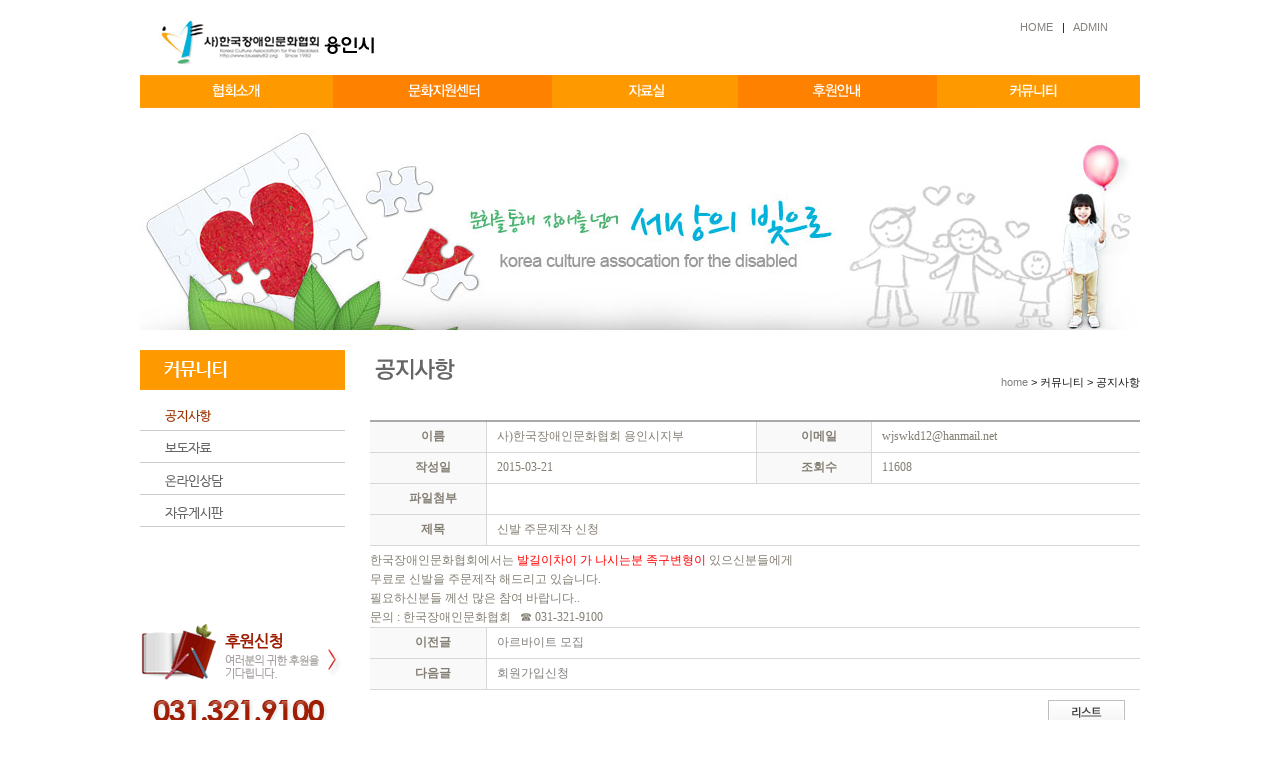

--- FILE ---
content_type: text/html
request_url: http://yibluesky.org/05board/01notice.php?ptype=view&idx=5226&page=1&code=notice
body_size: 18537
content:
<html xmlns="http://www.w3.org/1999/xhtml" lang="ko" xml:lang="ko">
<head>
<meta http-equiv="Content-Type" content="text/html; charset=utf-8" />
<title>공지사항 &lt; 커뮤니티 &lt; (사)한국장애인문화협회 용인시지부</title>
<script language="javascript" src="/JScript/iebrowser.js"></script>
<script language="javascript" src="/JScript/mirae.js"></script>
<script type="text/javascript" src="/js/menu_nav.js"></script>
<script type="text/javascript" src="/js/jquery.js"></script>
<!-- ★★★★★상단메뉴변경시:수정할파일 아래 main.js 에서 최소높이 최대높이만 수정 나머지 js파일은 안건드셔도 됩니다.-->
<script type="text/javascript" src="/js/main.js"></script>
<script src="http://code.jquery.com/jquery-latest.js"></script>
<script type="text/javascript" src="/js/jquery.ulslide.js"></script>
<script type="text/javascript" src="/js/jquery.easing.1.3.js"></script>
<script type="text/javascript">
function MM_swapImgRestore() { //v3.0
  var i,x,a=document.MM_sr; for(i=0;a&&i<a.length&&(x=a[i])&&x.oSrc;i++) x.src=x.oSrc;
}
function MM_preloadImages() { //v3.0
  var d=document; if(d.images){ if(!d.MM_p) d.MM_p=new Array();
    var i,j=d.MM_p.length,a=MM_preloadImages.arguments; for(i=0; i<a.length; i++)
    if (a[i].indexOf("#")!=0){ d.MM_p[j]=new Image; d.MM_p[j++].src=a[i];}}
}

function MM_findObj(n, d) { //v4.01
  var p,i,x;  if(!d) d=document; if((p=n.indexOf("?"))>0&&parent.frames.length) {
    d=parent.frames[n.substring(p+1)].document; n=n.substring(0,p);}
  if(!(x=d[n])&&d.all) x=d.all[n]; for (i=0;!x&&i<d.forms.length;i++) x=d.forms[i][n];
  for(i=0;!x&&d.layers&&i<d.layers.length;i++) x=MM_findObj(n,d.layers[i].document);
  if(!x && d.getElementById) x=d.getElementById(n); return x;
}

function MM_swapImage() { //v3.0
  var i,j=0,x,a=MM_swapImage.arguments; document.MM_sr=new Array; for(i=0;i<(a.length-2);i+=3)
   if ((x=MM_findObj(a[i]))!=null){document.MM_sr[j++]=x; if(!x.oSrc) x.oSrc=x.src; x.src=a[i+2];}
}
</script>
    <script type="text/javascript">
    // <![CDATA[
        var p_title = "";//타이틀
        var navi_idx =  0; //네비 순서 셋팅
        var gnb_id =  ""; //gnb 포커스 id (navi_search 에서 id 값으로 셋팅)
        var menu_id = "su_kor";
        var subgnb_id="" ;// subgnb class 컨트롤
        var subbngFlag = false;
                            
                                                        
        $(document).ready( function() {
  
            //메인이 아닌경우 location정보를 만들어 준다. 
            if (menu_id !== 'su_kor'){ //title생성
                $('#location').empty(); //location = 네비
                sub_maker(menu_id );
            }

            //재무상세:sc_kor_060402   pr 뉴스  :sp_kor_0102   활동소식 : sc_kor_070301 재무정보 : sc_kor_060402
            if (  menu_id !== "su_kor" && menu_id !== "sp_kor_0102" &&  menu_id !== "sp_kor_0602"  && menu_id !== "sc_kor_070301" && menu_id !== "sc_kor_060402" && menu_id !== "sc_kor_070201"  && menu_id !== "sc_kor_070202"  && menu_id !== "sc_kor_070203"  && menu_id !== "sp_kor_0202" && menu_id !== "sp_kor_0201"  && menu_id !== "sp_kor_03"){
                $(document).attr("title",p_title+" : 동산콘크리트산업");
            }
        });
  
    //================================
    //location , subgnb 만들기 
    //================================         
        function sub_maker(id){
            //id 값으로 menu_nav값을 가져온다
            var hiCode = title_maker(id , navi_idx);
            //hiCode(상위코드)를 확인
            if(hiCode != "root" && hiCode !== "home"){
                $('#location').prepend(' > ');
                sub_maker(hiCode);

            }else if(hiCode === 'root' && id !== 'su_kor'){
                $('#location').prepend(' > ');  
                sub_maker('su_kor');    
            }
        }
		</script>
<script src="/mirae.js" type="text/javascript"></script>        
<link href="../common.css" rel="stylesheet" type="text/css"></head>

<body onLoad="MM_preloadImages('/img/menu01_1_on.gif')">
<div class="wrap">
	<!--top_navi_zone-->
	<div id="header" class="main_header">
    
    	<div class="header_wrap">
        
            <div class="top_navi_zone">
            <div class="dot">
                <ul>
                    <li style="font-size:11px;"><a href="../main.php">HOME</a></li>
                  <li style="font-size:11px; width:10px; text-align:center;">|</li>
                  <li style="font-size:11px;"><a href="../admin/">ADMIN</a></li>
                </ul>
           </div> 
            
            <h1><a href="/main.php"><img src="/img/top_logo.gif" border="0" alt="(사)한국장애인문화협회 용인시"></a></h1>
          
            <ul id="gnb" class="gnb">
         		<li class="menu01"><a href="/01info/01greeting.php" onMouseOut="MM_swapImgRestore()" onMouseOver="MM_swapImage('menu01','','/img/menu01_on.gif',1)"><img src="/img/menu01.gif" alt="협회소개" name="menu01" border="0"></a>
                    <ul class="depth2" style="left:65px; float:left; margin-top:10px;">
                      <li><a href="/01info/01greeting.php" onMouseOut="MM_swapImgRestore()" onMouseOver="MM_swapImage('menu01_1','','/img/menu01_1_on.gif',1)"><img src="/img/menu01_1.gif" name="menu01_1" border="0"></a></li>
                      <li><a href="/01info/02business.php" onMouseOut="MM_swapImgRestore()" onMouseOver="MM_swapImage('menu01_2','','/img/menu01_2_on.gif',1)"><img src="/img/menu01_2.gif" name="menu01_2" border="0"></a></li>
                      <li><a href="/01info/03history.php" onMouseOut="MM_swapImgRestore()" onMouseOver="MM_swapImage('menu01_3','','/img/menu01_3_on.gif',1)"><img src="/img/menu01_3.gif" name="menu01_3" border="0"></a></li>
                      <li><a href="/01info/05org.php" onMouseOut="MM_swapImgRestore()" onMouseOver="MM_swapImage('menu01_5','','/img/menu01_5_on.gif',1)"><img src="/img/menu01_5.gif" name="menu01_5" border="0"></a></li>
                      <li><a href="/01info/04map.php" onMouseOut="MM_swapImgRestore()" onMouseOver="MM_swapImage('menu01_4','','/img/menu01_4_on.gif',1)"><img src="/img/menu01_4.gif" name="menu01_4" border="0"></a></li>
                    </ul>
              </li>
           		<li class="menu02"><a href="/02center/01guide.php" onMouseOut="MM_swapImgRestore()" onMouseOver="MM_swapImage('menu02','','/img/menu02_on.gif',1)"><img src="/img/menu02.gif" alt="문화지원센터" name="menu02" border="0"></a>
                	<ul class="depth2" style="left:260px; margin-top:10px;">
                      <li><a href="/02center/01guide.php" onMouseOut="MM_swapImgRestore()" onMouseOver="MM_swapImage('menu02_1','','/img/menu02_1_on.gif',1)"><img src="/img/menu02_1.gif" name="menu02_1" border="0"></a></li>
                      <li><a href="/02center/02program.php" onMouseOut="MM_swapImgRestore()" onMouseOver="MM_swapImage('menu02_2','','/img/menu02_2_on.gif',1)"><img src="/img/menu02_2.gif" name="menu02_2" border="0"></a></li>
                      <li><a href="/02center/03board.php" onMouseOut="MM_swapImgRestore()" onMouseOver="MM_swapImage('menu02_3','','/img/menu02_3_on.gif',1)"><img src="/img/menu02_3.gif" name="menu02_3" border="0"></a></li>
                    </ul>
                </li>
                <li class="menu03"><a href="/03data/01time.php" onMouseOut="MM_swapImgRestore()" onMouseOver="MM_swapImage('menu03','','/img/menu03_on.gif',1)"><img src="/img/menu03.gif" alt="자료실" name="menu03" border="0"></a>
                	<ul class="depth2" style="left:475px; margin-top:10px;">
                      <li><a href="/03data/01time.php" onMouseOut="MM_swapImgRestore()" onMouseOver="MM_swapImage('menu03_1','','../img/menu03_1_on.gif',1)"><img src="../img/menu03_1.gif" name="menu03_1" border="0"></a></li>
                      <li><a href="/03data/02photo.php" onMouseOut="MM_swapImgRestore()" onMouseOver="MM_swapImage('menu03_2','','../img/menu03_2_on.gif',1)"><img src="../img/menu03_2.gif" name="menu03_2" border="0"></a></li>
                      <li><a href="/03data/04movie.php" onMouseOut="MM_swapImgRestore()" onMouseOver="MM_swapImage('menu03_4','','../img/menu03_4_on.gif',1)"><img src="../img/menu03_4.gif" name="menu03_4" border="0"></a></li>
                      <li><a href="/03data/03data.php" onMouseOut="MM_swapImgRestore()" onMouseOver="MM_swapImage('menu03_3','','../img/menu03_3_on.gif',1)"><img src="../img/menu03_3.gif" name="menu03_3" border="0"></a></li>
                    </ul>
                </li>
                <li class="menu04"><a href="/04give/01give.php" onMouseOut="MM_swapImgRestore()" onMouseOver="MM_swapImage('menu04','','/img/menu04_on.gif',1)"><img src="/img/menu04.gif" alt="후원안내" name="menu04" border="0"></a>
                	<ul class="depth2" style="left:660px; margin-top:10px;">
                      <li><a href="/04give/01give.php" onMouseOut="MM_swapImgRestore()" onMouseOver="MM_swapImage('menu04_1','','../img/menu04_1_on.gif',1)"><img src="../img/menu04_1.gif" name="menu04_1" border="0"></a></li>
                      <li><a href="../04give/01giveinfo.php" onMouseOut="MM_swapImgRestore()" onMouseOver="MM_swapImage('menu04_2','','../img/menu04_2_on.gif',1)"><img src="../img/menu04_2.gif" name="menu04_2" border="0"></a></li>
                    </ul>
                </li>
                <li class="menu05"><a href="/05board/01notice.php" onMouseOut="MM_swapImgRestore()" onMouseOver="MM_swapImage('menu05','','/img/menu05_on.gif',1)"><img src="/img/menu05.gif" alt="커뮤니티" name="menu05" border="0"></a>
                	<ul class="depth2" style="left:860px; margin-top:10px;">
                      <li><a href="/05board/01notice.php" onMouseOut="MM_swapImgRestore()" onMouseOver="MM_swapImage('menu05_1','','../img/menu05_1_on.gif',1)"><img src="../img/menu05_1.gif" name="menu05_1" border="0"></a></li>
                        <li><a href="/05board/02news.php" onMouseOut="MM_swapImgRestore()" onMouseOver="MM_swapImage('menu05_2','','../img/menu05_2_on.gif',1)"><img src="../img/menu05_2.gif" name="menu05_2" border="0"></a></li>
                        <li><a href="/05board/03advice.php" onMouseOut="MM_swapImgRestore()" onMouseOver="MM_swapImage('menu05_3','','../img/menu05_3_on.gif',1)"><img src="../img/menu05_3.gif" name="menu05_3" border="0"></a></li>
                        <li><a href="/05board/04free.php" onMouseOut="MM_swapImgRestore()" onMouseOver="MM_swapImage('menu05_4','','../img/menu05_4_on.gif',1)"><img src="../img/menu05_4.gif" name="menu05_4" border="0"></a></li>
                    </ul>
                </li>
			</ul>
         </div>
      </div>   
    </div>    <!--// top_navi_zone -->

	<!--main_visual_zone-->
    <div class="sub_visual_zone">
  		<div class="sub_visual"><img src="../img/sub_banner.jpg" width="1000" height="200"></div>
  </div>   
    <!--//main_visual_zone-->
    
     <!-- left_page -->
      <div class="sub_contents">
        <div class="left_page">
          <!-- 왼쪽메뉴:시작-->
          <div class="leftmenu">
            <ul>
              <li class="left_title"><img src="img/left_title.gif" alt="커뮤니티" /></li>
              <li class="left01"><a href="/05board/01notice.php" onMouseOut="MM_swapImgRestore()" onMouseOver="MM_swapImage('left01','','img/left01_on.gif',1)"><img src="img/left01.gif" alt="공지사항" name="left01" border="0"></a></li>
              <li class="left02"><a href="/05board/02news.php" onMouseOut="MM_swapImgRestore()" onMouseOver="MM_swapImage('left02','','img/left02_on.gif',1)"><img src="img/left02.gif" alt="보도자료" name="left02" border="0"></a></li>
              <li class="left03"><a href="/05board/03advice.php" onMouseOut="MM_swapImgRestore()" onMouseOver="MM_swapImage('left03','','img/left03_on.gif',1)"><img src="img/left03.gif" alt="온라인상담" name="left03" border="0"></a></li>
              <li class="left04"><a href="/05board/04free.php" onMouseOut="MM_swapImgRestore()" onMouseOver="MM_swapImage('left04','','img/left04_on.gif',1)"><img src="img/left04.gif" alt="자유게시판" name="left04" border="0"></a></li>
            </ul>
            <div class="lefticon"> <a href="/04reserve/01reserve.php"><img src="/img/lefticon01.gif" alt="후원신청 여러분위 귀한 후원을 기다립니다. 031-321-9100" /></a></div>          </div>          <!--// 왼쪽메뉴:끝-->
          
          <!-- 페이지:시작 -->
          <div class="page">
            <div class="page_title"><img src="/img/title5_1.gif" alt="공지사항" border="0" /></div>
			<div class="page_location"><a href="../main.php">home</a> > 커뮤니티 > 공지사항 </div>
            <div class="page_cts" style="min-height:300px;">
            	<link href="/admin/bbs/skin/bbsBasic/style.css" rel="stylesheet" type="text/css"><script language="javascript">
<!--
function viewImg(img){
   var url = "/admin/bbs/view_img.php?code=notice&img=" + img;
   window.open(url, "viewImg", "height=100, width=100, menubar=no, scrollbars=no, resizable=yes, toolbar=no, status=no");
}
//-->
</script>
<table width="100%" border="0" cellpadding="0" cellspacing="0">
  <tr>
    <td colspan="4" height="2" bgcolor="#a9a9a9"></td>
  </tr>
  <tr>
    <td align="center" bgcolor="#f9f9f9" height="30" style="padding-left:10px; border-right:1px solid #d7d7d7;"><strong>이름</strong></td>
    <td align="left" style="padding-left:10px; border-right:1px solid #d7d7d7;">사)한국장애인문화협회 용인시지부</td>
    <td align="center" bgcolor="#f9f9f9" style="padding-left:10px; border-right:1px solid #d7d7d7;"><strong>이메일</strong></td>
    <td align="left" style="padding-left:10px;">wjswkd12@hanmail.net</td>
  </tr>
  <tr>
    <td colspan="4" height="1" bgcolor="#d7d7d7"></td>
  </tr>          
  <tr>
    <td width="15%" align="center" height="30" bgcolor="#f9f9f9" style="padding-left:10px; border-right:1px solid #d7d7d7;"><strong>작성일</strong></td>
    <td width="35%" align="left" style="padding-left:10px; border-right:1px solid #d7d7d7;">2015-03-21</td>
    <td width="15%" align="center" bgcolor="#f9f9f9" style="padding-left:10px; border-right:1px solid #d7d7d7;"><strong>조회수</strong></td>
    <td width="35%" align="left" style="padding-left:10px;">11608</td>
  </tr>
  <tr>
    <td colspan="4" height="1" bgcolor="#d7d7d7"></td>
  </tr>
    <tr>
    <td align="center" height="30" bgcolor="#f9f9f9" style="padding-left:10px; border-right:1px solid #d7d7d7;"><strong>파일첨부</strong></td>
    <td colspan="3" align="left" style="padding-left:10px;">           </td>
  </tr>
  <tr>
    <td colspan="4" height="1" bgcolor="#d7d7d7"></td>
  </tr>
     
  <tr>
    <td align="center" height="30" bgcolor="#f9f9f9" style="padding-left:10px; border-right:1px solid #d7d7d7;"><strong>제목</strong></td>
    <td colspan="3" style="padding-left:10px;">
    <table width="100%" border="0">
    	<tr>
    		<td width="80%" align="left">신발 주문제작 신청</td>
    		<td width="20%" align="right" style="padding-right:10px"><!--추천:0--></td>
    	</tr>
    </table>
  </tr>
  <tr>
    <td colspan="4" height="1" bgcolor="#d7d7d7"></td>
  </tr>           
  <tr>
    <td height="50" colspan="4">
    	<table width="100%" border="0" cellpadding="10" cellspacing="0">
        <tr>
          <td align="left" style="padding-top:5px">
                  	      		      		<p style="margin: 0px">한국장애인문화협회에서는 <font color="#ff0000">발길이차이 가 나시는분 족구변형이 </font>있으신분들에게</p>
<p style="margin: 0px">무료로 신발을 주문제작 해드리고 있습니다.</p>
<p style="margin: 0px">필요하신분들 께선 많은 참여 바랍니다..</p>
<p style="margin: 0px">문의 : 한국장애인문화협회&nbsp;&nbsp;&nbsp;☎ 031-321-9100</p>          </td>
        </tr>
    	</table>
    </td>
  </tr>
</table>
<table width="100%" border="0" cellpadding="0" cellspacing="0">
  <tr>
    <td colspan="4" height="1" bgcolor="#d7d7d7"></td>
  </tr>          
  <tr>
    <td width="15%" align="center" height="30" bgcolor="#f9f9f9" style="padding-left:10px; border-right:1px solid #d7d7d7;"><strong>이전글</strong></td>
    <td width="85%" align="left" colspan="3" style="padding-left:10px;"><a href='/05board/01notice.php?ptype=view&code=notice&idx=5228'>아르바이트 모집</a></td>
  </tr>
  <tr>
    <td colspan="4" height="1" bgcolor="#d7d7d7"></td>
  </tr>          
  <tr>
    <td align="center" height="30" bgcolor="#f9f9f9" style="padding-left:10px; border-right:1px solid #d7d7d7;"><strong>다음글</strong></td>
    <td align="left" colspan="3" style="padding-left:10px;"><a href='/05board/01notice.php?ptype=view&code=notice&idx=5218'> 회원가입신청</a></td>
  </tr>
  <tr>
    <td colspan="4" height="1" bgcolor="#d7d7d7"></td>
  </tr>
  <tr>
  	<td height="10"></td>
  </tr>
</table>
<table width="100%" border="0" cellpadding="0" cellspacing="0">
  <tr>
    <td align="right">
    	&nbsp;&nbsp;&nbsp;<a href='/05board/01notice.php?ptype=list&code=notice&idx=5226&page=1'><image src='/admin/bbs/skin/bbsBasic/image/btn_list.gif' border='0'></a>&nbsp;&nbsp;&nbsp;&nbsp;&nbsp;    </td>
  </tr>
</table>
            </div>
          </div>
          <!-- //페이지:시작 -->
        </div>
</div> 
  <!-- footer -->
    <div class="sub_footer"><img src="/img/footer.gif" alt="사)한국장애인문화협회 용인시 경기도 용인시 처인구 경안천고 76 (마평동 실내체육관 1층) TEL.031-321-9100 fax 031-321-9102 copyright(c) (사)한국장애인문화협회 용인시협회 all rights reserved." width="1000" height="92" /></div>  <!--// footer -->    




<script src="http://www.yongini.com/kr/popup/popup.global.js"></script>
</body>
</html>
<script>lock_menu("left01");</script>

--- FILE ---
content_type: text/css
request_url: http://yibluesky.org/common.css
body_size: 6901
content:
@charset "utf-8";
/* CSS Document */
* 	 {margin: 0; }
body {margin:0; padding:0; background-color:#FFFFFF;}

.warp {width:100%;}


/* top_navi_zone */
#header {width:100%; overflow:visible; border-color:#FFF;}
#header .header_wrap{position:relative; width:1000px; left:50%; margin-left:-500px; text-align:center; height:130px; overflow:visible; z-index:90; background-color:#fff;}

#header .header_wrap .top_navi_zone {width:1000px; min-height:130px; margin:0 auto;}
#header .header_wrap .dot {	width:1000px; height:20px;}
					 .dot ul {width:120px; height:25px; margin-top:15px; float:right;}
					 .dot li {float:left; margin-right:5px; padding:0;}
.top_navi_zone h1 a {position:absolute;display:inline; width:191px; height: 31px; top:5px;left:10px; clear:both;}
.gnb {	position:absolute;	float:left;	margin:0;	padding:0;	top:75px;	left:0;	width:1000px;  left:0px;	margin-left:0px;}
.gnb li {float:left; text-align:left; overflow:visible; margin-right:0px;}
/*.gnb li:first-child {margin-right:40px;}*/
.gnb .depth2{position:absolute; left:0; top:30px; display:none;}
.gnb .depth2.idx1{position:absolute; display:none; left:400px;}
.gnb .depth2.idx2{display:none; left:150px;}
.gnb .depth2.idx3{display:none; left:40px;}
.gnb .depth2.idx5{display:none; left:95px;}
.gnb .depth2 > li{width:auto; padding:0; position:relative;}
.gnb .depth2 li{clear:both;}


.gnb li.on .depth2{display:block;}
.gnb li.on .depth2 li.on{background:#d70845;}
.gnb li.on .depth2 li.on .depth3{opacity:1;display:block\9;}

	.top_navi_zone li.menu01 {float:left; width:193px;}
	.top_navi_zone li.menu02 {float:left; width:219px; margin-left:0px;}
	.top_navi_zone li.menu03 {float:left; width:186px; margin-left:0px;}
	.top_navi_zone li.menu04 {float:left; width:199px; margin-left:0px;}
	.top_navi_zone li.menu05 {float:left; width:203px; margin-left:0px;}


/* main_visual_zone */
.main_visual_zone {width:100%; height:374; clear:both;}
.main_visual_zone .main_visual {position:relative; width:1000px; left:50%; margin-left:-500px;}
.main_visual_zone .main_visual_btn01 {position:relative; margin-left:445px; margin-top:10px; }

	
/* sub_visual_zone */
.sub_visual_zone { width:100%; height:200px; margin-bottom:10px; clear:both;}
.sub_visual_zone .sub_visual {position:relative; width:1000px; left:50%; margin-left:-500px;}

/* contents */
.contents {width:100%; margin:0 auto; height:360px;}
.contents .contents_box {position:relative; width:1000px; left:50%; margin-left:-500px;}
.contents .contents_box ul {list-style:none; margin:0; padding:0;}
.contents .contents_box ul li {float:left;}
	
.contents_box2 {position:relative; width:1000px; left:50%; margin-left:-500px;}
.notice_list {width:510px; left:0px; padding:13px; background:url(/img/main_notice_back.gif) repeat;}
.notice_list ul li {padding-left:15px; background:url(/img/bullet.gif) no-repeat;}
.gallery_list {position:absolute; left:507px; top:0px; width:490px; padding:13px;}


/*텍스트css*/
.bigtitle {font-size:24px; line-height:28px;}
.text_li {font-size:12px; line-height:24px; color:#666; margin-left:15px;}





/* rollbanner_zone */
.rollbanner_zone {position:relative; width:1280px; height:90px; left:50%; margin-left:-640px; clear:both; margin-top:45px; margin-bottom:45px; padding:0;}
.rollbanner_zone .title_sponsor {height:17px; width:111px; padding-bottom:15px;}
	.rollbanner_zone ul {float:left; display:inline; width:1280px; height:50px;}


/* footer */
.footer {position:relative; width:100%; height:75px; padding-top:15px; clear:both;}
.footer img {position:relative; width:1000px; left:50%; margin-left:-500px;}


/* sub_footer */
.sub_footer {width:100%; height:75px; padding-top:15px; clear:both;}
.sub_footer img {position:relative; width:1000px; left:50%; margin-left:-500px;}
		
		
/* left_page01 */
.sub_contents {width:100%; margin-top:5px; margin:0 auto;}	
.sub_contents .left_page {position:relative; width:1000px; left:50%; margin-left:-500px;}	
.sub_contents .left_page .leftmenu {position:relative; float:left; width:200px;}
.sub_contents .left_page .leftmenu .lefticon { margin-bottom:100px;}
.sub_contents .left_page .leftmenu li.left_title {position:relative; padding-top:10px; padding-bottom:10px;}
.sub_contents .left_page .page .page_location {position:relative; float:right; margin-top:-50px; font-size:11px;}
.sub_contents .left_page .page {position:relative; float:right; width:770px;}
.sub_contents .left_page .page .page_title {padding-top: 10px; padding-bottom:30px;}
.sub_contents .left_page .page .page_cts {position:relative; margin-bottom:50px;}
.sub_contents .lefticon {margin-top:80px;}





/* table */
.bt_blue {border-top:1px solid #acd0ef;}
.bb_blue {border-bottom:1px solid #acd0ef;}
.btb_blue {border-top:1px solid #acd0ef; border-bottom:1px solid #acd0ef;}


/* COMMON */
html,body {height:100%; margin:0; padding:0; background:#fff; }
body,div,dl,dt,dd,ul,ol,li,h1,h2,h3,h4,h5,h6,pre,code,form,fieldset,legend,input,textarea,p,blockquote,th,td, span { margin:0; padding:0; }
body { color:#141414; font-family:'나눔고딕',NanumGothic,'돋움',Dotum,AppleGothic,sans-serif; font-size:14px; line-height:24px; -webkit-text-size-adjust:none; word-wrap:break-word; word-break:break-all; }
table { border-collapse:collapse; border-spacing:0; }
a, a:link {text-decoration:none; color:#333; font-family:"Malgun Gothic", Dotum, Gulim, sans-serif;}
a:visited {text-decoration:none; color:#333; font-family:"Malgun Gothic", Dotum, Gulim, sans-serif;}
a:active {text-decoration:none; color:#333; font-family:"Malgun Gothic", Dotum, Gulim, sans-serif;}
a:hover {text-decoration:none; color:#999; font-family:"Malgun Gothic", Dotum, Gulim, sans-serif;}
fieldset,img {
	border:0;
	vertical-align : bottom;
}
address,caption,cite,code,dfn,em,strong,th,var, i { font-style:normal; font-weight:normal;}
strong { font-weight:bold; }
button { margin:0; padding:0; border:none; font-family:"Malgun Gothic", Dotum, Gulim, sans-serif; cursor:pointer; font-size:15px; } 
li { list-style:none; }
caption,th { text-align:left; }
legend {position:absolute; top:-99999em; left:-99999em;}
h1,h2,h3,h4,h5,h6 { font-size:100%; font-weight:normal; }
hr { display:none; }
div.hr {clear:both; width:100%; height:2px; border-bottom:1px solid #EEEBEA;}
div.hr {display:none;}

textarea { -webkit-appearance:none; -webkit-border-radius:0; resize:none;}
input[type="checkbox"] { background-color:#fff; width:16px; height:16px; }
input:checked[type="checkbox"] { background-color:#fff; -webkit-appearance:checkbox; }
input[type="button"], input[type="text"], input[type="image"] {-webkit-appearance:none;-webkit-border-radius:0;}
.clear {clear:both; float:none; width:0; height:0; margin:0; padding:0; font:0/0 arial;}
.hide {display:none;}
legend { color:#000; }
label { cursor:pointer; }


--- FILE ---
content_type: text/css
request_url: http://yibluesky.org/admin/bbs/skin/bbsBasic/style.css
body_size: 738
content:

form {margin:0;}

a:link { color: #83807d; text-decoration: none }
a:visited { color: #83807d; text-decoration: none }
a:hover { color: #83807d; text-decoration: underline }
a:active { color: #ff0000; text-decoration: none }

p { margin-top: 0px; margin-bottom: 0px }
td,table { font-size: 12px; color: #847f74; line-height: 160%; font-family: verdana;}

.select {font-size:9pt; font-family:"굴림","돋움"; color:#666666; border:1px solid #cccccc; background-color:#ffffff;}
.input {border:0px; font-size:9pt; font-family:"굴림","돋움"; color:#545454; border:1px solid #dfdfdf; background-color:#f7f7f7;}
.search_input { font-size:12px; color: #847f74; font-family:"굴림"; border: #cfcfcf 1px solid; background-color: #ffffff;}


--- FILE ---
content_type: application/javascript
request_url: http://yibluesky.org/JScript/iebrowser.js
body_size: 5822
content:
<!--
// flashWrite(���ϰ��, ����, ����, ���̵�, ����, ����, ��������)
function flashWrite(url,w,h,id,bg,vars,win)
{
	var flashStr=
	"<object classid='clsid:d27cdb6e-ae6d-11cf-96b8-444553540000' codebase='http://fpdownload.macromedia.com/pub/shockwave/cabs/flash/swflash.cab#version=8,0,0,0' width='"+w+"' height='"+h+"' id='"+id+"' align='middle'>"+
		"<param name='allowScriptAccess' value='always' />"+
		"<param name='movie' value='"+url+"' />"+
		"<param name='FlashVars' value='"+vars+"' />"+
		"<param name='wmode' value='"+win+"' />"+
		"<param name='menu' value='false' />"+
		"<param name='quality' value='high' />"+
		"<param name='bgcolor' value='"+bg+"' />"+
		"<embed src='"+url+"' FlashVars='"+vars+"' wmode='"+win+"' menu='false' quality='high' bgcolor='"+bg+"' width='"+w+"' height='"+h+"' name='"+id+"' align='middle' allowScriptAccess='always' type='application/x-shockwave-flash' pluginspage='http://www.macromedia.com/go/getflashplayer' />"+
	"</object>";
	document.write(flashStr);

}

// ������ �ҷ�����
function movieWrite(url,w,h)
{
	var movieStr="<OBJECT ID='MediaPlayer1' WIDTH="+w+" HEIGHT="+h+" CLASSID='CLSID:22D6f312-B0F6-11D0-94AB-0080C74C7E95' CODEBASE='http://activex.microsoft.com/activex/controls/mplayer/en/nsmp2inf.cab#Version=5,1,52,701'standby='Loading Microsoft Windows Media Player components...' type='application/x-oleobject'>"+
						 "<Param Name='FileName' Value='"+url+"'>"+
					  "</OBJECT>"
	document.write(movieStr);
//document.getElementById(id).innerHTML = document.getElementById(id).innerHTML;
}

//VR �ҷ�����
function anthingviewerWrite(url,w,h,barcolor,pan,tilt,fov,fovmax,fovmin,auto,panotilt)
{
	//document.write(url);
	var vrStr="<APPLET height='"+h+"' archive=../apvp.zip width='"+w+"' code=a3d.ImageRenderApplet.class name=apv>"+
					"<PARAM NAME='file' VALUE='"+url+"'>"+
					"<PARAM NAME='regkey' VALUE='10999105111114109970101011801140460'>"+

					"<PARAM NAME='barcolor' VALUE='"+barcolor+"' />"+
					"<PARAM NAME='pan' VALUE='"+pan+"' />"+
					"<PARAM NAME='tilt' VALUE='"+tilt+"' />"+
					"<PARAM NAME='fov' VALUE='"+fov+"' />"+
					"<PARAM NAME='fovmax' VALUE='"+fovmax+"' />"+
					"<PARAM NAME='fovmin' VALUE='"+fovmin+"' />"+
					"<PARAM NAME='auto' VALUE='"+auto+"' />"+
					"<PARAM NAME='panotilt' VALUE='"+panotilt+"' />"+

					"<PARAM NAME='inits' VALUE='viewer:startAutoPan();toggleQuality();'>"+
					"<PARAM NAME='shotspot0' VALUE=' x0 Y100 q n'Show panel' i'viewer:ToggleSHSImage(4);ToggleSHSImage(6);ToggleSHSImage(8);ToggleSHSImage(10);ToggleSHSImage(12);ToggleSHSImage(14);''>"+
					"<PARAM NAME='shotspot1' VALUE=' x0 Y100 p i'../pics/panel1/drop_.gif''>"+
					"<PARAM NAME='shotspot2' VALUE=' x0 Y100 q i'../pics/panel1/drop.gif''>"+
					"<PARAM NAME='shotspot3' VALUE=' x24 Y100 l0.5 p i'../pics/panel1/left_.gif' u'viewer:panLeft()''>"+
					"<PARAM NAME='shotspot4' VALUE=' x24 Y100 l0.5 n'left' i'../pics/panel1/left.gif' '>"+
					"<PARAM NAME='shotspot5' VALUE=' x48 Y100 l0.5 p i'../pics/panel1/start_.gif'  u'viewer:startAutoPan()''>"+
					"<PARAM NAME='shotspot6' VALUE=' x48 Y100 l0.5 n'start' i'../pics/panel1/start.gif' '>"+
					"<PARAM NAME='shotspot7' VALUE=' x72 Y100 l0.5 p i'../pics/panel1/right_.gif' u'viewer:panRight()' '>"+
					"<PARAM NAME='shotspot8' VALUE=' x72 Y100 l0.5 n'right' i'../pics/panel1/right.gif' '>"+
					"<PARAM NAME='shotspot9' VALUE=' x96 Y100 l0.5 p i'../pics/panel1/stop_.gif' u'viewer:stopAutoPan()' '>"+
					"<PARAM NAME='shotspot10' VALUE=' x96 Y100 l0.5 i'../pics/panel1/stop.gif' '>"+
					"<PARAM NAME='shotspot11' VALUE=' x120 Y100 l0.5 p i'../pics/panel1/plus_.gif' u'viewer:ZoomIn()' '>"+
					"<PARAM NAME='shotspot12' VALUE=' x120 Y100 l0.5 i'../pics/panel1/plus.gif' '>"+
					"<PARAM NAME='shotspot13' VALUE=' x144 Y100 l0.5 p i'../pics/panel1/minus_.gif' u'viewer:ZoomOut()' '>"+
					"<PARAM NAME='shotspot14' VALUE=' x144 Y100 l0.5 i'../pics/panel1/minus.gif' '>"+
				"</APPLET>"
	document.write(vrStr);
}

//VR�ҷ�����
function ptviewerWrite(url,w,h,bgcolor,auto,quality,fov,pan,tilt,fovmin,fovmax,tiltmin,tiltmax,bar_x,bar_y,bar_width,bar_height,barcolor)
{
	var vrStr2="<applet name='NaMuZaengEeviewer' archive=NaMuZaengEeviewer.jar  code=NaMuZaengEeviewer.class width="+w+" height="+h+" mayscript=true>"+
				  "<param name=file value='NaMuZaengEeviewer:0'>"+
				  "<param name=wait value='logotype.gif'>"+
				  "<param name=bgcolor value="+bgcolor+">"+
				  "<param name=auto value="+auto+">"+
				  "<param name=quality value="+quality+">"+
				  "<param name=fov value="+fov+">"+
				  "<param name=pan value="+pan+">"+
				  "<param name=tilt value="+tilt+">"+
				  "<param name=fovmin value="+fovmin+">"+
				  "<param name=fovmax value="+fovmax+">"+
				  "<param name=tiltmin value="+tiltmin+">"+
				  "<param name=tiltmax value="+tiltmax+">"+
				  "<param name=panmin value="+panmin+">"+
				  "<param name=panmax value="+panmax+">"+
				  "<param name=bar_x	value='"+bar_x+"'>"+
				  "<param name=bar_y	value='"+bar_y+"'>"+
				  "<param name=bar_width value='"+bar_width+"'>"+
				  "<param name=bar_height value='"+bar_height+"'>"+
				  "<param name=barcolor value='"+barcolor+"'>"+
				  "<param name=applet0 value='{code= NaMuZaengEemedia.class} {file=sound.au}'>"+
				  "<param name=applet1 value='{code= NaMuZaengEecompass.class}'>"+
				  "<PARAM name=inits value='NaMuZaengEeviewer:startApplet(1)'>"+
				  "<param name=pano0 value='{"+url+"}'>"+
				"</applet>"
	document.createElement(vrStr2);
}

//embed�±׺ҷ�����
function embedWrite(url,w,h,loop,hidden,autostart)
{
	var embedStr="<embed src="+url+" width="+w+" height="+h+" loop="+loop+" hidden="+hidden+" autostart="+autostart+">"
	document.write(embedStr);
}
-->

--- FILE ---
content_type: application/javascript
request_url: http://yibluesky.org/js/jquery.ulslide.js
body_size: 34521
content:
/**
 * Slider (or carousel) that supports "Slide", "Crossfade", "Fade",
 * "HTML5 Rotate", "HTML5 Scale" and "Carousel" effects. Flexible, secure
 * for html layout (do not changes structure of HTML) and very simple to use.
 * 
 * The plugin supports Responsive design, images Preloading, Lazy Load and Ajax.
 * Any HTML can be used as slide content (not only images).
 *
 * If the Mousewheel plugin has been included on the page then
 * the slider will also respond to the mouse wheel. (Set "mousewheel" option as "true")
 *
 * @name jQuery ulSlide plugin
 * @license GPL
 * @version 1.5.1
 * @date October 7th, 2013
 * @category jQuery plugin
 * @author Yevhen Kotelnytskyi (evgennniy@gmail.com)
 * @copyright (c) 2011 - 2013 Yevhen Kotelnytskyi (http://4coder.info/en/)
 * @example Visit http://4coder.info/en/code/jquery-plugins/ulslide/ for more informations about this jQuery plugin
 */
(function($) {
    ulslide_last_id = 0;

    $.fn.ulslide = function(settings) {
        var thisObj = this;
        if (thisObj.length == 0) return false;
        var thisEl = thisObj[0];
        if (! $(thisEl).attr('id')) {
            ulslide_last_id ++;
            $(thisEl).attr('id', 'ulslide-' + ulslide_last_id);
        }
        var id = $(thisEl).attr('id');

        // Settings
        settings = $.extend({
            effect: {
                type: 'slide', // slide, fade, crossfade or carousel (use showCount for carousel)
                axis: 'x',     // x, y, r (r - random)
                distance: 20   // Distance between frames
            },
            duration: 600,     // Changing duration
            direction: 'f',    // f, b
            autoslide: false,  // Autoscrolling interval (ms)
            current: 0,

            canResize: false,
            width: thisObj.width(),
            height: 'auto',    // pixels or 'auto'

            statusbar: true,
            loader: '',
            loadClass: 'usl-loading',
            
            loadTimeout: 5000, // images loading timeout
            lazyload: false,   // testing
            ajax: false,

            mousewheel: false, // Scroll on "mousewheel"

            // Selectors:
            pager: false,
            nextButton: false,
            prevButton: false,
            printCurrentTo: false,

            //framesOnPage: 2,

            onAnimateStart: function(settings, thisEl){},
            onAnimate: function(settings, thisEl){},
            onAjaxStart: function(settings, thisEl){},
            onAjaxStop: function(settings, thisEl){},

            beforeResize: function(settings, thisEl){},
            onResize: function(settings, thisEl){},

            debug: false

        },settings);

        // Deprecated Options
        if (typeof settings['affect']        != 'undefined') settings['effect']['type']     = settings['affect'];
        if (typeof settings['axis']          != 'undefined') settings['effect']['axis']     = settings['axis'];
        if (typeof settings['padding']       != 'undefined') settings['effect']['distance'] = settings['padding'];
        if (typeof settings['navigator']     != 'undefined') settings['pager']              = settings['navigator'];
        if (typeof settings['print_current'] != 'undefined') settings['printCurrentTo']     = settings['print_current'];
        if (typeof settings['bnext']         != 'undefined') settings['nextButton']         = settings['bnext'];
        if (typeof settings['bprev']         != 'undefined') settings['prevButton']         = settings['bprev'];
        // end Deprecated Options

        if (settings['canResize'] && settings['height'] == 'auto') 
            settings['height'] = thisObj.height();
        
        if (typeof settings['effect']['distance'] == 'undefined') 
            settings['effect']['distance'] = 20;
            
        settings['fwidth'] = settings['width'] + settings['effect']['distance'];
        settings['fheight'] = settings['height'] + settings['effect']['distance'];
        settings['prev'] = settings['current'];
        settings['count'] = $('> *', thisObj).length;

        if (settings['lazyload']) {
            $('img', thisObj).each(function(i){
                var img = $(this);
                img.attr('rel', img.attr('src'));
                if (i > 0) {
                    img.removeAttr("src");
                }
            });
        }

        function carouselGetFramePos(i, current){
            if (i >= settings['effect']['showCount'] - current) {
                var l = settings['count'] - settings['effect']['showCount'];
                var ci = (i + current - settings['effect']['showCount']) - l;
                return ci;
            }
            else return i + current;
        }

        // CSS for elements
        $('> *', thisObj).each(function(i){
            var liel = $(this);
            liel.addClass('slide-node slide-node-'+i);
            liel.css("position", 'absolute');
            liel.css("margin", '0');
            liel.css("distance", '0');
            liel.css("width", settings['width']);
            liel.css("overflow", "hidden");

            if (settings['effect']['type'] == 'carousel') {
                var ci = carouselGetFramePos(i, settings['current']);
                if (settings['effect']['axis'] == 'y') {
                    liel.css("top", (ci * settings['fheight']));
                    liel.css("left", '0');
                }
                else {
                    liel.css("top", '0');
                    liel.css("left", (ci * settings['fwidth']));
                }
            }
            else {
                if (i == settings['current']){
                    liel.css("top", '0');
                    liel.css("left", '0');
                }
                else{
                    liel.css("top", '0');
                    liel.css("left", -(settings['width'] + settings['effect']['distance']));
                }
            }
        });

        // CSS for container
        thisObj.css("list-style", "none");
        thisObj.css("distance", "0");
        thisObj.css("position", "relative");
        thisObj.css("padding", 0);
        if (settings['effect']['type'] != 'rotate')
            thisObj.css("overflow", "hidden");
        
        if (! settings['canResize']) {
            if (settings['effect']['type'] == 'carousel') {
                if (settings['effect']['axis'] == 'y') {
                    thisObj.css("width", settings['width']);
                    thisObj.css("height", settings['fheight'] * settings['effect']['showCount'] - settings['effect']['distance']);
                }
                else {
                    thisObj.css("width", settings['fwidth'] * settings['effect']['showCount'] - settings['effect']['distance']);
                    thisObj.css("height", settings['height']);
                }
            }
            else {
                thisObj.css("width", settings['width']);

                if (settings['height'] == 'auto'){
                    thisObj.css("height", $('> *:eq('+settings['current']+')', thisObj).height());
                }
                else thisObj.css("height", settings['height']);
            }
            settings['prevHeight'] = settings['height'];
        }

        function resize(){
            var size = settings['beforeResize'](settings, thisEl); // event

            if (size && size.width && size.height) {
                settings['width'] = size.width;
                settings['height'] = size.height;
            }
            else {
                settings['width'] = thisObj.width();
                settings['height'] = thisObj.height();
            }

            //console.log('resize ' + settings['width'] + ' x ' + settings['height']); //*****
            settings['fwidth'] = settings['width'] + settings['effect']['distance'];
            settings['fheight'] = settings['height'] + settings['effect']['distance'];

            if (settings['effect']['type'] == 'carousel') {
                if (settings['effect']['axis'] == 'y') {
                    thisObj.css("width", settings['width']);
                    thisObj.css("height", settings['fheight'] * settings['effect']['showCount'] - settings['effect']['distance']);
                }
                else {
                    thisObj.css("width", settings['fwidth'] * settings['effect']['showCount'] - settings['effect']['distance']);
                    thisObj.css("height", settings['height']);
                }
            }
            else {
                //thisObj.css("width", settings['width']);

                if (settings['height'] == 'auto'){
                    thisObj.css("height", $('> *:eq('+settings['current']+')', thisObj).height());
                    
                    console.log('resize auto height: ' +  $('> *:eq('+settings['current']+')', thisObj).height()); //*****
                }
                //else thisObj.css("height", settings['height']);
            }
            settings['prevHeight'] = settings['height'];

            /* elements */
            $('> *', thisObj).each(function(i){
                var liel = $(this);
                liel.addClass('slide-node slide-node-'+i);
                liel.css("position", 'absolute');
                liel.css("margin", '0');
                liel.css("distance", '0');
                liel.css("width", settings['width']);
                liel.css("overflow", "hidden");
                
                if (settings['effect']['type'] == 'carousel') {
                    var ci = carouselGetFramePos(i, settings['current']);
                    if (settings['effect']['axis'] == 'y') {
                        liel.css("top", (ci * settings['fheight']));
                        liel.css("left", '0');
                    }
                    else {
                        liel.css("top", '0');
                        liel.css("left", (ci * settings['fwidth']));
                    }
                }
                else {
                    if (i == settings['current']){
                        liel.css("top", '0');
                        liel.css("left", '0');
                    }
                    else{
                        liel.css("top", '0');
                        liel.css("left", -(settings['width'] + settings['effect']['distance']));
                    }
                    
                    if (settings['height'] == 'auto'){
                        liel.css("height", $('> *:eq('+settings['current']+')', thisObj).height());
                    }
                    else liel.css("height", settings['height']);
                }
            });

            settings['onResize'](settings, thisEl); // event
        }
        
        thisEl.getSlide = function getSlide(num) {
            return $('> *:eq('+num+')', thisEl);
        };

        function array_rand(arg) {
            return arg[Math.floor(Math.random() * arg.length)];
        }

        function next() {
            var c = thisEl.uslCurrent();
            settings['direction'] = 'f';
            if (c + 1 < settings['count']) {
                thisEl.uslRefresh(c + 1);
            } else {

                thisEl.uslRefresh(0);
            }
        }

        function prev() {
            var c = thisEl.uslCurrent();
            settings['direction'] = 'b';
            if (c > 0) {
                thisEl.uslRefresh(c - 1);
            } else {
                thisEl.uslRefresh(settings['count'] - 1);
            }
        }

        if (settings['height'] == 'auto')
            thisEl.currentHeight = thisEl.getSlide(settings['current']).height();
        else thisEl.currentHeight = settings['height'];

        thisEl.uslCurrent = function(new_value){
            if (new_value == undefined){
                return settings['current'];
            }
            else {
                var old = thisEl.uslCurrent();
                var c = new_value;

                settings['current'] = new_value;
                return new_value;
            }
        };

        thisEl.autoslideNext = function(){
            /*if (settings['direction'] == 'f') next();
            else prev();*/
            next();
        };

        thisEl.initAutoslide = function(){

            if (settings['TimeoutID']) clearTimeout(settings['TimeoutID']);
            settings['TimeoutID'] = setTimeout("jQuery('#"+$(thisEl).attr('id')+"')[0].autoslideNext()", settings['autoslide']);

            if (settings['debug'])
                console.log('initAutoslide: ' + settings['TimeoutID']);
        };

        thisEl.clearAutoslide = function(){
            if (settings['TimeoutID']) {
                clearTimeout(settings['TimeoutID']);
            }
        };

        thisEl.uslRefresh = function(slide_index, fast, callback){
            if (settings['debug'])
                console.log('uslRefresh()');

            if (! thisEl.ready) {
                if (settings['debug'])
                    console.log('uslRefresh / ' + settings['id'] + ': ! thisEl.ready');

                setTimeout("jQuery('#"+$(thisEl).attr('id')+"')[0].uslRefresh()", 400);
                return;
            }
            if (settings['LoadTimeoutID']) clearTimeout(settings['LoadTimeoutID']);
            thisEl.ready = false;

            if (typeof(slide_index) != 'undefined') {
                thisEl.uslCurrent(slide_index);
            }

            thisEl.clearAutoslide();
            var prev = thisEl.getSlide(settings['prev']);
            var current = thisEl.getSlide(settings['current']);
            current.css('display', 'block');

            function doRefresh() {
                if (settings['debug'])
                    console.log('doRefresh()');

                settings['onAnimateStart'](settings, thisEl); // notification
                //console.log(settings['id'] + ': doRefresh');

                if (settings['height'] == 'auto') {
                    thisEl.currentHeight = thisEl.getSlide(settings['current']).height();
                    settings['prevHeight'] = thisEl.getSlide(settings['prev']).height();
                }

                function finish_animate() {
                    if (settings['debug'])
                        console.log('finish_animate(): start');

                    if (settings['printCurrentTo']) {
                        $(settings['printCurrentTo']).html(settings['current'] + 1);
                    }

                    if ((settings['prev'] != settings['current']) && (settings['effect']['type'] != 'carousel') ) {
                        prev.css('display', 'none');
                    }

                    if (settings['height'] == 'auto') {
                        thisObj.animate({
                            'height': thisEl.currentHeight
                        }, 250/*, function() { alert(settings['id'] + ': finish_animate()' + thisEl.currentHeight); }*/);
                    }

                    //settings['prev'] = settings['current'];
                    if (settings['debug'])
                        console.log('finish_animate(): autoslide = ' + settings['autoslide']);

                    if (settings['autoslide']) thisEl.initAutoslide();
                    settings['onAnimate'](settings, thisEl); // notification
                    settings['prev'] = settings['current'];
                    thisEl.uslRefreshClasses();
                    thisEl.ready = true;

                    if (typeof callback != 'undefined') callback();
                }

                if (settings['prev'] == settings['current']) {
                    finish_animate();
                    return;
                }

                if (settings['effect']['type'] == 'slide') {
                    
                    var axis = settings['effect']['axis'];
                    
                    // Randomize axis
                    if (axis == 'r')
                        axis = array_rand(['x', 'y']); 
                    
                    if (axis == 'x') {
                        if (settings['prev'] != settings['current']){
                            if (settings['direction'] == 'f'){
                                prev.animate({
                                    'left': -(settings['width'] + settings['effect']['distance'])
                                }, settings['duration'], settings['easing']);
                                current.css('left', settings['width'] + settings['effect']['distance']);
                            }
                            else{
                                prev.animate({
                                    'left': settings['width'] + settings['effect']['distance']
                                }, settings['duration'], settings['easing']);
                                current.css('left', -(settings['width'] + settings['effect']['distance']));
                            }
                        }
                        
                        current.css('top', 0);
                        prev.css('top', 0);
                        
                        current.animate({
                            'left': 0
                        }, settings['duration'], settings['easing'], function(){
                            finish_animate();
                        });
                    }
                    else {
                        if (settings['prev'] != settings['current']){
                            if (settings['direction'] == 'f'){
                                prev.animate({
                                    'top': thisEl.currentHeight + settings['effect']['distance']
                                }, settings['duration'], settings['easing'], function(){
                                    prev.css('left', -(settings['width'] + settings['effect']['distance']));
                                });
                                current.css('top', -(settings['prevHeight'] + settings['effect']['distance']));
                            }
                            else{
                                prev.animate({
                                    'top': -(thisEl.currentHeight + settings['effect']['distance'])
                                }, settings['duration'], settings['easing'], function(){
                                    prev.css('left', -(settings['width'] + settings['effect']['distance']));
                                });
                                current.css('top', settings['prevHeight'] + settings['effect']['distance']);
                            }
                        }
                        
                        current.css('left', 0);
                        prev.css('left', 0);
                        
                        current.animate({
                            'top': 0
                        }, settings['duration'], settings['easing'], function(){
                            finish_animate();
                        });
                    }
                }
                else if (settings['effect']['type'] == 'fade') {
                    current.css('display', 'none');
                    //current.css('z-index', 2);
                    current.css('left', 0);
                    current.css('top', 0);
                    //prev.css('z-index', 1);
                    var duration = settings['duration'];
                    if (typeof fast != 'undefined') duration = 0;

                    prev.fadeOut(duration, function(){
                        prev.css('display', 'none');
                        current.fadeIn(duration, function(){
                            finish_animate();
                        });
                    });
                }
                else if (settings['effect']['type'] == 'crossfade') {
                    current.css('display', 'none');
                    //current.css('z-index', 2);
                    current.css('left', 0);
                    current.css('top', 0);
                    //prev.css('z-index', 1);
                    var duration = settings['duration'];
                    if (typeof fast != 'undefined') duration = 0;

                    prev.fadeOut(duration, function(){
                        prev.css('display', 'none');
                    });
                    current.fadeIn(duration, function(){
                        finish_animate();
                    });
                }
                else if (settings['effect']['type'] == 'rotate') {
                    var rotate_pref = settings['direction'] == 'f' ? '-' : '';
                    current.animate({'rotate': rotate_pref + '90deg', 'scale': '0.01', 'opacity': 0.3, 'z-index': 2, 'left': 0, 'top': 0}, 0);
                    prev.css('z-index', 1);

                    prev.animate({'opacity': 0}, settings['duration'], settings['easing'], function(){ });
                    current.animate({'rotate': rotate_pref + '360deg', 'scale': '1', 'opacity': 1}, settings['duration'], settings['easing'], function(){
                        finish_animate();
                    });
                }
                else if (settings['effect']['type'] == 'scale') {
                    if (settings['direction'] == 'f') {
                        var rotate_pref =  '-';
                        var rotate_pref_i =  '';
                    }
                    else {
                        var rotate_pref = '';
                        var rotate_pref_i = '-';
                    }

                    current.animate({'scale': '0.05', 'opacity': 0.3, 'z-index': 2, 'left': 0, 'top': 0, 'marginLeft': rotate_pref_i + (settings['fwidth']/2)+'px'}, 0);
                    prev.css('z-index', 1);

                    prev.animate({'scale': '0.01', 'opacity': 0, 'marginLeft': rotate_pref + (settings['fwidth']/2)+'px'}, settings['duration'], settings['easing'], function(){ });

                    current.animate({'scale': '1', 'opacity': 1, 'marginLeft': '0px'}, settings['duration'], settings['easing'], function(){
                        finish_animate();
                    });
                }
                else if (settings['effect']['type'] == 'carousel') {
                    $('> *', thisObj).each(function(i){
                        liel = $(this);
                        var ci = carouselGetFramePos(i, settings['current']);
                        if (settings['direction'] == 'f')
                             var pi = carouselGetFramePos(i, settings['current'] - 1);
                        else var pi = carouselGetFramePos(i, settings['current'] + 1);

                        if (settings['effect']['axis'] == 'y') {
                            if ((settings['direction'] == 'f') && (ci == 0)) {
                                liel.css('top', (-1 * settings['fheight']));
                                liel.animate({'top': ci * settings['fheight']}, settings['duration'], settings['easing']);
                            }
                            else if ((settings['direction'] == 'f') && (pi + 1 == settings['effect']['showCount'])) {
                                liel.animate({'top': (settings['effect']['showCount']) * settings['fheight']}, settings['duration'], settings['easing']);
                            }
                            else if ((settings['direction'] == 'b') && (pi == 0)) {
                                liel.animate({'top': -1 * settings['fheight']}, settings['duration'], settings['easing']);
                            }
                            else if ((settings['direction'] == 'b') && (ci + 1 == settings['effect']['showCount'])) {
                                liel.css('top', (ci + 1) * settings['fheight']);
                                liel.animate({'top': ci * settings['fheight']}, settings['duration'], settings['easing']);
                            }
                            else {
                                if ((ci < settings['effect']['showCount']) && (ci >= 0)) {
                                    liel.animate({'top': ci * settings['fheight']}, settings['duration'], settings['easing']);
                                }
                                else {
                                    liel.css('top', (ci * settings['fheight']));
                                }
                            }
                        }
                        else {
                            if ((settings['direction'] == 'f') && (ci == 0)) {
                                liel.css('left', (-1 * settings['fwidth']));
                                liel.animate({'left': ci * settings['fwidth']}, settings['duration'], settings['easing']);
                            }
                            else if ((settings['direction'] == 'f') && (pi + 1 == settings['effect']['showCount'])) {
                                liel.animate({'left': (settings['effect']['showCount']) * settings['fwidth']}, settings['duration'], settings['easing']);
                            }
                            else if ((settings['direction'] == 'b') && (pi == 0)) {
                                liel.animate({'left': -1 * settings['fwidth']}, settings['duration'], settings['easing']);
                            }
                            else if ((settings['direction'] == 'b') && (ci + 1 == settings['effect']['showCount'])) {
                                liel.css('left', (ci + 1) * settings['fwidth']);
                                liel.animate({'left': ci * settings['fwidth']}, settings['duration'], settings['easing']);
                            }
                            else {
                                if ((ci < settings['effect']['showCount']) && (ci >= 0)) {
                                    liel.animate({'left': ci * settings['fwidth']}, settings['duration'], settings['easing']);
                                }
                                else {
                                    liel.css('left', (ci * settings['fwidth']));
                                }
                            }
                        }

                        setTimeout(function(){
                                finish_animate();
                        }, settings['duration'] + 100);
                    });
                }
            }

            if (settings['ajax']) {
                settings['onAjaxStart'](settings, thisEl); // notification
                var statusbar_loaded = thisEl.getSlide(settings['current'])[0].usl_ajax_loaded;

                thisEl.uslAjaxLoadSlide(settings['current'], function() {
                    settings['onAjaxStop'](settings, thisEl); // notification
                    doRefresh();
                })
            }
            else {
                if (settings['lazyload']) {
                    var $imgToLoad = $('img', current[0]);

                    $imgToLoad.each(function(i){
                        var img = $(this);
                        img.attr('src', img.attr('rel'));
                    });

                    settings['z_img_count'] = $imgToLoad.length;
                    settings['z_img_loaded'] = 0;
                    $imgToLoad.each(function(){
                        if (this.complete) {
                            settings['z_img_loaded'] ++;
                        }
                        else {
                            $(this).load(function(){
                                settings['z_img_loaded'] ++;
                                if (settings['z_img_loaded'] == settings['z_img_count']){
                                    doRefresh();
                                }
                            });
                        }
                    });

                    if (settings['z_img_loaded'] == settings['z_img_count']){
                        doRefresh();
                    }
                    return;
                }

                doRefresh();
            }
        };

        thisEl.uslAjaxLoadSlide = function(slide_num, callback) {
            var current = thisEl.getSlide(slide_num);

            if (current[0].usl_ajax_loaded) {
                callback();
            }
            else {
                var url = $(settings['pager']).eq(slide_num).attr('href');
                current[0].usl_ajax_loaded = true;
                current.load(url + '?ajax=1', false, callback);
            }
        };

        thisEl.uslRefreshClasses = function(){
            if (settings['count'] > 1){
                if (settings['nextButton']) $(settings['nextButton']).addClass('active');
                if (settings['prevButton']) $(settings['prevButton']).addClass('active');
            }
            if (settings['pager']){
                $(settings['pager']).removeClass('usl-current');
                $(settings['pager'] + '.usl-pager-'+thisEl.uslCurrent()).addClass('usl-current');
                $(settings['pager']).parent().removeClass('usl-current-parent');
                $(settings['pager'] + '.usl-pager-'+thisEl.uslCurrent()).parent().addClass('usl-current-parent');
            }
        };

        if (settings['nextButton']){
            $(settings['nextButton']).click(function(){
                next();
                return false;
            });
        }

        if (settings['prevButton']){
            $(settings['prevButton']).click(function(){
                prev();
                return false;
            });
        }

        function setNavigator(s_navigator) {
            var pager = $(s_navigator);
            pager.each(function(index){
                this.usl_navigator_index = index;
                $(this).addClass('usl-pager-' + index);
            });

            pager.click(function(){
                var c = this.usl_navigator_index;
                if ((c < settings['count']) && (c != thisEl.uslCurrent())) {
                    //thisEl.uslCurrent(c);
                    if (c > thisEl.uslCurrent()) settings['direction'] = 'f';
                    else settings['direction'] = 'b';
                    thisEl.uslRefresh(c);
                }
                return false;
            });
        }

        if (settings['pager']){
            setNavigator(settings['pager']);
        }
        if (settings['navigator2']){
            setNavigator(settings['navigator2']);
        }

        function loadingStatus(loading) {
            if (loading) {
                thisObj.addClass('usl-loading');
                thisObj.parent().addClass('usl-parent-loading');
                
                if (settings['loader']) {
                    jQuery(settings['loader']).addClass(settings['loadClass']);
                }
            }
            else {
                thisObj.removeClass('usl-loading');
                thisObj.parent().removeClass('usl-parent-loading');
                
                if (settings['loader']) {
                    jQuery(settings['loader']).removeClass(settings['loadClass']);
                }
            }
        }

        thisEl.uslStatusbar = function() {

            function isImageLoaded(img) {
                if (!img.complete) {
                    return false;
                }
                if (typeof img.naturalWidth !== "undefined" && img.naturalWidth === 0) {
                    return false;
                }
                return true;
            }

            if (settings['lazyload']) {
                var $imgToLoad = $('>li:eq('+settings['current']+') img', thisEl);
            }
            else {
                var $imgToLoad = $('img', thisEl);
            }

            settings['img_count'] = $imgToLoad.length;
            if (settings['img_count']) {
                loadingStatus(true);
            }

            settings['img_loaded'] = 0;
            $imgToLoad.each(function(){

                if (isImageLoaded(this)) {
                    settings['img_loaded'] ++;
                    if (settings['debug'])
                        console.log($(this).attr('src') + ' loaded');
                }
                else {
                    $(this).load(function(){
                        settings['img_loaded'] ++;

                        if (settings['debug'])
                            console.log('Img LOAD / ' + settings['img_loaded'] + ' of ' + settings['img_count']);

                        if (settings['img_loaded'] == settings['img_count']){
                            loadingStatus(false);
                            thisEl.ready = true;
                            thisEl.uslRefresh();
                        }
                    });
                    if (settings['debug'])
                        console.log($(this).attr('src') + ' NOT loaded');
                }
            });

            if (settings['debug'])
                console.log('uslStatusbar() / ' + settings['img_loaded'] + ' of ' + settings['img_count']);

            if (settings['img_loaded'] == settings['img_count']){
                loadingStatus(false);
                thisEl.ready = true;
                thisEl.uslRefresh();
            }

            settings['LoadTimeoutID'] = setTimeout(function(){
                                            loadingStatus(false);
                                            thisEl.ready = true;
                                            thisEl.uslRefresh();
                                        }, settings['loadTimeout']);
        };

        // statusbar
        if (settings['statusbar'] && !settings['ajax']){
            thisEl.uslStatusbar();
        }

        /*
         * If the mousewheel plugin has been included on the page then
         * the slider will also respond to the mouse wheel.
         */
        if (settings['mousewheel']) {
            thisObj.bind(
                'mousewheel',
                function (event, delta) {
                    if (thisEl.ready) {
                        if (delta < 0) {
                            next();
                        }
                        else {
                            prev();
                        }
                    }
                    return false;
                });
        }

        if (settings['canResize']){
            thisObj.on('resize', resize);
            jQuery(window).on('resize', resize);
            resize();            
        }
                
        if (! settings['statusbar'] || settings['ajax']) {
            thisEl.ready = true;
            thisEl.uslRefresh();
        }
    };
})(jQuery); 

--- FILE ---
content_type: application/javascript
request_url: http://yibluesky.org/JScript/mirae.js
body_size: 5404
content:
<!--
var old_menu = '';

function menuclick( submenu )
{
if( old_menu != submenu ) {

if( old_menu !='' ) {

old_menu.style.display = 'none';

}

submenu.style.display = 'block';

old_menu = submenu;

} else {

submenu.style.display = 'none';

old_menu = '';

}

}


function MM_swapImgRestore() { //v3.0
  var i,x,a=document.MM_sr; for(i=0;a&&i<a.length&&(x=a[i])&&x.oSrc;i++) x.src=x.oSrc;
}

function MM_preloadImages() { //v3.0
  var d=document; if(d.images){ if(!d.MM_p) d.MM_p=new Array();
    var i,j=d.MM_p.length,a=MM_preloadImages.arguments; for(i=0; i<a.length; i++)
    if (a[i].indexOf("#")!=0){ d.MM_p[j]=new Image; d.MM_p[j++].src=a[i];}}
}

function MM_findObj(n, d) { //v4.0
  var p,i,x;  if(!d) d=document; if((p=n.indexOf("?"))>0&&parent.frames.length) {
    d=parent.frames[n.substring(p+1)].document; n=n.substring(0,p);}
  if(!(x=d[n])&&d.all) x=d.all[n]; for (i=0;!x&&i<d.forms.length;i++) x=d.forms[i][n];
  for(i=0;!x&&d.layers&&i<d.layers.length;i++) x=MM_findObj(n,d.layers[i].document);
  if(!x && document.getElementById) x=document.getElementById(n); return x;
}

function MM_swapImage() { //v3.0
  var i,j=0,x,a=MM_swapImage.arguments; document.MM_sr=new Array; for(i=0;i<(a.length-2);i+=3)
   if ((x=MM_findObj(a[i]))!=null){document.MM_sr[j++]=x; if(!x.oSrc) x.oSrc=x.src; x.src=a[i+2];}
}
//-->

//--flash �÷��� �Լ� 
function flash(s,w,h,type,wm,id,autostart) 
{ 
  var obj = new String; 
  var parameter = new String; 
  var embed = new String; 
  var html = new String; 
  var allParameter = new String; 
  var clsid = new String; 
  var codebase = new String; 
  var pluginspage = new String; 
  var embedType = new String; 
  var src = new String; 
  var width = new String; 
  var height = new String; 


src = s; 
width = w; 
height = h; 

var typ = type ? type : "f"; 

if(typ=="f")//�÷��� 
{ 
clsid = "D27CDB6E-AE6D-11cf-96B8-444553540000";        
codebase = "http://download.macromedia.com/pub/shockwave/cabs/flash/swflash.cab#version=6,0,29,0"; 
pluginspage = "http://www.macromedia.com/go/getflashplayer"; 
embedType = "application/x-shockwave-flash"; 
} else if(typ=="m") {//�̵�� 
clsid="22D6F312-B0F6-11D0-94AB-0080C74C7E95"; 
codebase="http://activex.microsoft.com/activex/controls/mplayer/en/nsmp2inf.cab#Version=5,1,52,701"; 
embedType="application/x-oleobject"; 
parameter += "<param name='FileName' value='"+ src + "'>\n"; 
var auto = autostart ? "1" : "0"; 
parameter += "<param name='AutoStart' value='"+auto+"'>\n";  
} 
parameter += "<param name='movie' value='"+ src + "'>\n";  
parameter += "<param name='quality' value='high'>\n"; 
////�߰�/// 
parameter += "<param name='allowScriptAccess' value='always'>\n"; 
////�߰�/// 
if(wm) 
{ 
parameter += "<param name='wmode' value='transparent'>\n"; 
} 
if ( clsid ) 
{ 
obj = "<object classid=\"clsid:"+ clsid +"\" codebase=\""+ codebase +"\" width='"+ width +"' height='"+ height +"'>\n"; 
} 
embed = "<embed src='" + src + "' pluginspage='"+ pluginspage + "' type='"+ embedType + "' width='"+ width + "' height='"+ height +"'"+ allParameter +" allowScriptAccess='always'></embed>\n"; 
//// allowScriptAccess='always' �߰�/// 
if ( obj ) 
{ 
embed += "</object>\n"; 
} 
html = obj + parameter + embed; 
document.write( html ); 
}


// �� ���������� ���� �޴� �ѿ��� ���¸� ������Ű�� �Լ� 
var basic_img = ""; 
function lock_menu(Menu, cate) { 
if (Menu) { 
var target_menu = eval("document.all."+Menu); 
target_menu.src = (cate) ? "" + cate + "/images/"+Menu+"_on.jpg" : 
"images/"+Menu+"_on.jpg"; 
basic_img = Menu; 
} 
} 



function inact(imgName) 
    {   if (document.image && basic_img != imgName) 
        document[imgName].src = eval(imgName + '.src') 
     } 

function act(imgName) 
    {   if (document.image && basic_img != imgName) 
        document[imgName].src = eval(imgName + 'a.src') 
     } 

// ���޴��κ�
// Float layer
function initMoving(target, position, topLimit, btmLimit) {
	if (!target)
		return false;

	var obj = target;
	obj.initTop = position;
	obj.topLimit = topLimit;
	obj.bottomLimit = document.documentElement.scrollHeight - btmLimit;

	obj.style.position = "absolute";
	obj.top = obj.initTop;
	obj.left = obj.initLeft;

	if (typeof(window.pageYOffset) == "number") {
		obj.getTop = function() {
			return window.pageYOffset;
		}
	} else if (typeof(document.documentElement.scrollTop) == "number") {
		obj.getTop = function() {
			return document.documentElement.scrollTop;
		}
	} else {
		obj.getTop = function() {
			return 0;
		}
	}

	if (self.innerHeight) {
		obj.getHeight = function() {
			return self.innerHeight;
		}
	} else if(document.documentElement.clientHeight) {
		obj.getHeight = function() {
			return document.documentElement.clientHeight;
		}
	} else {
		obj.getHeight = function() {
			return 500;
		}
	}

	obj.move = setInterval(function() {
		if (obj.initTop > 0) {
			pos = obj.getTop() + obj.initTop;
		} else {
			pos = obj.getTop() + obj.getHeight() + obj.initTop;
			//pos = obj.getTop() + obj.getHeight() / 2 - 15;
		}

		if (pos > obj.bottomLimit)
			pos = obj.bottomLimit;
		if (pos < obj.topLimit)
			pos = obj.topLimit;

		interval = obj.top - pos;
		obj.top = obj.top - interval / 3;
		obj.style.top = obj.top + "px";
	}, 30)
}

--- FILE ---
content_type: application/javascript
request_url: http://yibluesky.org/mirae.js
body_size: 5470
content:
<!--
var old_menu = '';

function menuclick( submenu )
{
if( old_menu != submenu ) {

if( old_menu !='' ) {

old_menu.style.display = 'none';

}

submenu.style.display = 'block';

old_menu = submenu;

} else {

submenu.style.display = 'none';

old_menu = '';

}

}


function MM_swapImgRestore() { //v3.0
  var i,x,a=document.MM_sr; for(i=0;a&&i<a.length&&(x=a[i])&&x.oSrc;i++) x.src=x.oSrc;
}

function MM_preloadImages() { //v3.0
  var d=document; if(d.images){ if(!d.MM_p) d.MM_p=new Array();
    var i,j=d.MM_p.length,a=MM_preloadImages.arguments; for(i=0; i<a.length; i++)
    if (a[i].indexOf("#")!=0){ d.MM_p[j]=new Image; d.MM_p[j++].src=a[i];}}
}

function MM_findObj(n, d) { //v4.0
  var p,i,x;  if(!d) d=document; if((p=n.indexOf("?"))>0&&parent.frames.length) {
    d=parent.frames[n.substring(p+1)].document; n=n.substring(0,p);}
  if(!(x=d[n])&&d.all) x=d.all[n]; for (i=0;!x&&i<d.forms.length;i++) x=d.forms[i][n];
  for(i=0;!x&&d.layers&&i<d.layers.length;i++) x=MM_findObj(n,d.layers[i].document);
  if(!x && document.getElementById) x=document.getElementById(n); return x;
}

function MM_swapImage() { //v3.0
  var i,j=0,x,a=MM_swapImage.arguments; document.MM_sr=new Array; for(i=0;i<(a.length-2);i+=3)
   if ((x=MM_findObj(a[i]))!=null){document.MM_sr[j++]=x; if(!x.oSrc) x.oSrc=x.src; x.src=a[i+2];}
}
//-->

//--flash 플래시 함수 
function flash(s,w,h,type,wm,id,autostart) 
{ 
  var obj = new String; 
  var parameter = new String; 
  var embed = new String; 
  var html = new String; 
  var allParameter = new String; 
  var clsid = new String; 
  var codebase = new String; 
  var pluginspage = new String; 
  var embedType = new String; 
  var src = new String; 
  var width = new String; 
  var height = new String; 


src = s; 
width = w; 
height = h; 

var typ = type ? type : "f"; 

if(typ=="f")//플래시 
{ 
clsid = "D27CDB6E-AE6D-11cf-96B8-444553540000";        
codebase = "http://download.macromedia.com/pub/shockwave/cabs/flash/swflash.cab#version=6,0,29,0"; 
pluginspage = "http://www.macromedia.com/go/getflashplayer"; 
embedType = "application/x-shockwave-flash"; 
} else if(typ=="m") {//미디어 
clsid="22D6F312-B0F6-11D0-94AB-0080C74C7E95"; 
codebase="http://activex.microsoft.com/activex/controls/mplayer/en/nsmp2inf.cab#Version=5,1,52,701"; 
embedType="application/x-oleobject"; 
parameter += "<param name='FileName' value='"+ src + "'>\n"; 
var auto = autostart ? "1" : "0"; 
parameter += "<param name='AutoStart' value='"+auto+"'>\n";  
} 
parameter += "<param name='movie' value='"+ src + "'>\n";  
parameter += "<param name='quality' value='high'>\n"; 
////추가/// 
parameter += "<param name='allowScriptAccess' value='always'>\n"; 
////추가/// 
if(wm) 
{ 
parameter += "<param name='wmode' value='transparent'>\n"; 
} 
if ( clsid ) 
{ 
obj = "<object classid=\"clsid:"+ clsid +"\" codebase=\""+ codebase +"\" width='"+ width +"' height='"+ height +"'>\n"; 
} 
embed = "<embed src='" + src + "' pluginspage='"+ pluginspage + "' type='"+ embedType + "' width='"+ width + "' height='"+ height +"'"+ allParameter +" allowScriptAccess='always'></embed>\n"; 
//// allowScriptAccess='always' 추가/// 
if ( obj ) 
{ 
embed += "</object>\n"; 
} 
html = obj + parameter + embed; 
document.write( html ); 
}




// 각 서브페이지 좌측 메뉴 롤오버 상태를 고정시키는 함수 
var basic_img = ""; 
function lock_menu(Menu, cate) { 
if (Menu) { 
var target_menu = eval("document.all."+Menu); 
target_menu.src = (cate) ? "" + cate + "/img/"+Menu+"_on.gif" : 
"img/"+Menu+"_on.gif"; 
basic_img = Menu; 
} 
} 



function inact(imgName) 
    {   if (document.image && basic_img != imgName) 
        document[imgName].src = eval(imgName + '.src') 
     } 

function act(imgName) 
    {   if (document.image && basic_img != imgName) 
        document[imgName].src = eval(imgName + 'a.src') 
     } 
	 
	 
	 
<!--퀵메뉴 시작-->
function initMoving(target, position, topLimit, btmLimit) {
	if (!target)
		return false;

	var obj = target;
	obj.initTop = position;
	obj.topLimit = topLimit;
	obj.bottomLimit = document.documentElement.scrollHeight - btmLimit;

	obj.style.position = "absolute";
	obj.top = obj.initTop;
	obj.left = obj.initLeft;

	if (typeof(window.pageYOffset) == "number") {
		obj.getTop = function() {
			return window.pageYOffset;
		}
	} else if (typeof(document.documentElement.scrollTop) == "number") {
		obj.getTop = function() {
			return document.documentElement.scrollTop;
		}
	} else {
		obj.getTop = function() {
			return 0;
		}
	}

	if (self.innerHeight) {
		obj.getHeight = function() {
			return self.innerHeight;
		}
	} else if(document.documentElement.clientHeight) {
		obj.getHeight = function() {
			return document.documentElement.clientHeight;
		}
	} else {
		obj.getHeight = function() {
			return 500;
		}
	}

	obj.move = setInterval(function() {
		if (obj.initTop > 0) {
			pos = obj.getTop() + obj.initTop;
		} else {
			pos = obj.getTop() + obj.getHeight() + obj.initTop;
			//pos = obj.getTop() + obj.getHeight() / 2 - 15;
		}

		if (pos > obj.bottomLimit)
			pos = obj.bottomLimit;
		if (pos < obj.topLimit)
			pos = obj.topLimit;

		interval = obj.top - pos;
		obj.top = obj.top - interval / 3;
		obj.style.top = obj.top + "px";
	}, 30)
}

<!--퀵메뉴 끝-->

--- FILE ---
content_type: application/javascript
request_url: http://yibluesky.org/js/main.js
body_size: 7951
content:
/* Common */
function on(){this.src = this.src.replace("_off","_on");}
function off(){this.src = this.src.replace("_on","_off");}

/* Gnb - Main */
jQuery(function($){
	var $headerObj = $('.main_header .header_wrap'),
		$gnbObj = $('.gnb'),
		$gnbLiObj = $('.gnb li'),
		$gnbDepth2 = $('#header.main_header .gnb .depth2'),
		$gnbDepth2Cont = $('#header.main_header .header_visual'),
		//★★★★★ 최소높이, 최대높이 이 부분만 수정하시면 됩니다.
		min_height = 130,
		max_height = 240;

	$gnbLiObj.bind('mouseenter focusin', gnb_on);
	$headerObj.bind('mouseleave', gnb_off);
	$gnbObj.bind('focusout', gnb_off);

	function gnb_on(){		
		$headerObj.stop().css('border-bottom', 'none').animate({'height' : max_height}, 500); 
		$gnbDepth2.show();
		$gnbDepth2Cont.show();
	}
	
	function gnb_off(){ 		
		$headerObj.stop().animate({'height' : min_height}, 500, function(){ 
			$(this).css('border-bottom', 'none'); 
			$gnbDepth2.hide();
			$gnbDepth2Cont.hide();
		});
	}
});

/* Util */
jQuery(function($){
	var $utilObj = $('.util li');
	$utilObj.bind('mouseenter focusin', function(){ $(this).find('img').each(on); });
	$utilObj.bind('mouseleave focusout', function(){ $(this).find('img').each(off); });
});

/* Skip Navigation */
jQuery(function($){
	if (window.location.hash)	
		$(window.location.hash).attr("tabindex", -1).focus();
	 
	$("#skip_nav a").focus( function(){	
		$("#skip_nav a").removeClass("on");	$(this).addClass("on");	
	});
	
	$("#skip_nav a").blur( function(){ 
		$("#skip_nav a").removeClass("on"); 
	});

	$("#skip_nav a").click( function(){ 
		$( $(this).attr('href') ).attr("tabindex", -1).focus(); 
	});
});

/* Family Site */
$(function(){
	var $family_area01 = $('.footer_select.group'),
		$family_box01 = $('div.footer_select.group>.btn'),
		$family_list01 = $('.footer_select_area.group'),
		$family_area02 = $('.footer_select.family'),
		$family_box02 = $('div.footer_select.family>.btn'),
		$family_list02 = $('.footer_select_area.family');

	$family_box01.bind('click', function(){
		if ( $family_box01.hasClass('on') ) {
			$(this).removeClass('on');
			$family_list01.slideUp(300);
			return false;			
		} else {
			$(this).addClass('on');
			$family_list01.slideDown(300);
			return false;
		}
	});

	$family_area01.bind('mouseleave', function(){
		if ( $family_box01.hasClass('on') ) {
			$family_box01.removeClass('on');
			$family_list01.slideUp(300);
		}
	});

	$family_box02.bind('click', function(){
		if ( $family_box02.hasClass('on') ) {
			$(this).removeClass('on');
			$family_list02.slideUp(300);
			return false;			
		} else {
			$(this).addClass('on');
			$family_list02.slideDown(300);
			return false;
		}
	});

	$family_area02.bind('mouseleave', function(){
		if ( $family_box02.hasClass('on') ) {
			$family_box02.removeClass('on');
			$family_list02.slideUp(300);
		}
	});
});

/* Visual Motion */
$(document).ready(function(){
	
	var ie78Chk;	

	if( navigator.userAgent.indexOf('MSIE 7') > -1 || navigator.userAgent.indexOf('MSIE 8') > -1 )	ie78Chk = true;
	else 																							ie78Chk = false;

	// pngBugFix - IE 7,8용	
	if ( ie78Chk ) fixPNGs();

	function fixPNGs(){
		$('.main_visual_cont .people img').each(function(){
			var imgSrc = this.src;
			this.style.filter = "progid:DXImageTransform.Microsoft.AlphaImageLoader(enabled='true',sizingMethod='image',src='" + imgSrc + "')";			
		});		
	}

	// 인트로 모션
	introMotion( '.main_visual_cont' );		

	// 인트로 모션
	function introMotion( target ){

		$( target + ' .txt').css('opacity' , 0);
		$( target + ' .btn').css('opacity' , 0);

		$( target + ' dl').show();

		$( target + ' .mro .people').css({
			'opacity' : 0
		}).stop().delay(0).animate({
			'opacity' : 1
		}, 1000, "easeInOutQuint");

		$( target + ' .fm .people').css({
			'opacity' : 0
		}).stop().delay(300).animate({
			'opacity' : 1
		}, 1000, "easeInOutQuint");

		$( target + ' .const .people').css({
			'opacity' : 0
		}).stop().delay(600).animate({
			'opacity' : 1
		}, 1000, "easeInOutQuint");

		$( target + ' .leisure .people').css({
			'opacity' : 0
		}).stop().delay(900).animate({
			'opacity' : 1
		}, 1000, "easeInOutQuint");

		setTimeout(function(){ $( target + ' .mro .circle').css('visibility', 'visible'); }, 1800);
		setTimeout(function(){ $( target + ' .fm .circle').css('visibility', 'visible'); }, 1900);
		setTimeout(function(){ $( target + ' .const .circle').css('visibility', 'visible'); }, 2000);
		setTimeout(function(){ $( target + ' .leisure .circle').css('visibility', 'visible'); eventHandlerSet();}, 2100);		
	}

	/* 이벤트 핸들러 설정 */
	function eventHandlerSet(){
		/* 해당 영역 마우스진입 및 포커스 인 이벤트 */
		$('.main_visual_cont dl').bind('mouseenter focusin', function(){
			var idx = $(this).index('dl');

			deActiveAll();

			$(this).find('.circle img').each( fixImgActive );
			$(this).find('.people img').each( fixImgOn );
			$(this).find('.txt').css('opacity' , 1);
			$(this).find('.btn').css('opacity' , 1);
		});

		/* 해당 영역 마우스아웃 및 포커스 아웃 이벤트 */
		$('.main_visual_cont dl').bind('mouseleave focusout', function(){ readyAll(); });
	}

	/* 비선택 영역 흑백 처리 */
	function deActiveAll(){
		$('.main_visual_cont .circle img').each( fixImgOff );		
		$('.main_visual_cont .people img').each( fixImgOff );
		$('.main_visual_cont .txt').css('opacity' , 0);
		$('.main_visual_cont .btn').css('opacity' , 0);
	}

	/* 선택 전 준비 상태 */
	function readyAll(){
		$('.main_visual_cont .circle img').each( fixImgOn );
		$('.main_visual_cont .people img').each( fixImgOn );
		$('.main_visual_cont .txt').css('opacity' , 0);
		$('.main_visual_cont .btn').css('opacity' , 0);
	}

	// 이미지 _on 상태로 교체
	function fixImgActive(){
		this.src = this.src.replace("_on","_active");
		this.src = this.src.replace("_off","_active");
	}

	// 이미지 _on 상태로 교체
	function fixImgOn(){
		this.src = this.src.replace("_active","_on");
		this.src = this.src.replace("_off","_on");		
	}
	// 이미지 _off 상태로 교체
	function fixImgOff(){
		this.src = this.src.replace("_active","_off");
		this.src = this.src.replace("_on","_off");			
	}
});

/* 상단 레이어 팝업 공지 */
$(function(){
	var $open_popmsg = $(".popup_control"),
		$close_btn = $(".close a"),
		checkBoxElem = document.getElementById("closepop"),
		popUpName = "serveoneNotice";

	if ( getCookies( popUpName ) != "done")		$open_popmsg.show().animate({'height':'135px'},1000);
	else 										$open_popmsg.hide();
	
	$close_btn.bind('click',function(e){

		if( checkBoxElem.checked == true){
			var expdate = new Date(),
				remainHours = 23 - expdate.getHours(),
				remainMin = 60 - expdate.getMinutes();			

			expdate.setTime( expdate.getTime() + ( remainHours * 60 * 60 * 1000 ) + ( remainMin * 60 * 1000 ) );			

			setCookies( popUpName, "done" , expdate );
		}

		$open_popmsg.animate({'height':'0px'},300);

		e.preventDefault();
	});	
});

/* Cookie Set */
function setCookies( name, value, expires ) {
	document.cookie = name + "=" + escape (value) + "; path=/; expires=" + expires.toGMTString();
}

/* Cookie Load */
function getCookies( name ) {
	var search = name + "=";
	offset = document.cookie.indexOf(search);
	
	if (document.cookie.length > 0) { // 쿠키가 설정되어 있다면    
		if (offset != -1) { // 쿠키가 존재하면
			offset += search.length;
			// set index of beginning of value
			end = document.cookie.indexOf(";", offset);			
			// 쿠키 값의 마지막 위치 인덱스 번호 설정
			if (end == -1)	end = document.cookie.length;		
			
			return unescape(document.cookie.substring(offset, end));
		}
	}
}

--- FILE ---
content_type: application/javascript
request_url: http://yibluesky.org/js/menu_nav.js
body_size: 16535
content:

/* =================================================================
 *   프로젝트  : 서브원 웹접근성 적용 및 디자인 리뉴얼 
 *   프로그램  :   GNB, 네비게이션을 위한 json파일 (전사 KOR ,ENG, CHN)
 *   작성일    : 2013. 07.23
 *   작성자    : 조성진(asp77@leadweb.co.kr)
 *   상세설명  :   코드 순서  (	1.code : 코드,	2.name : 이름 ,	3.url:주소 ,	4.hicode:	상위코드,	5.keyword : 키워드,	6.description: 설명)
 *   수정이력
 * =================================================================
 *   수정일   수정자  CSR/프로젝트번호      수정내용 
 * -----------------------------------------------------------------  
 * =================================================================*/ 

var menuJson  =	[
					//동산콘크리트 메인
					{
						"code" : "su_kor"	, "name": "HOME"		,"url":"/main.php", 
						"hicode":"home"		, "keywords":"MAIN"	, 
						"description":"MAIN"
					}, 
					//동산콘크리트 회사소개
					{  
						"code" : "s1_kor"	, "name": "CEO인사말"		,"url":"/01company/01greeting.php", 
						"hicode":"root"		, "keywords":"COMPANY"	, 
						"description":"COMPANY"
					},
					{
						"code" : "s1_kor_01"	, "name": "회사연혁"		,"url":"/01company/02history.php", 
						"hicode":"s1_kor"		, "keywords":"회사연혁"	, 
						"description":"COMPANY"
					},
					{
						"code" : "s1_kor_02"	, "name": "조직도"		,"url":"/01company/03org.php", 
						"hicode":"s1_kor"		, "keywords":"조직도"	, 
						"description":"조직도"
					},
					{
						"code" : "s1_kor_03"	, "name": "사업장소개"		,"url":"/01company/04business.php", 
						"hicode":"s1_kor"		, "keywords":"사업장소개"	,  
						"description":"사업장소개"
					},
					{
						"code" : "s1_kor_04"	, "name": "오시는길"		,"url":"/01company/05location.php", 
						"hicode":"s1_kor"		, "keywords":"오시는길"	, 
						"description":"오시는길"
					},
										
					
					//동산콘크리트 제품소개
					{
						"code" : "s2_kor"	, "name": "제품소개"		,"url":"/kor/business/main.asp", 
						"hicode":"root"		, "keywords":"제품소개"	, 
						"description":"제품소개"
					},
					{
						"code" : "s2_kor_01"	, "name": "친환경하천용블록"		,"url":"/kor/business/main.asp", 
						"hicode":"sb_kor"		, "keywords":"BUSINESS"	, 
						"description":"BUSINESS"
					},
					{
						"code" : "s2_kor_02"	, "name": "MRO"		,"url":"/kor/business/mro.asp", 
						"hicode":"sb_kor"		, "keywords":"MRO"	, 
						"description":"MRO"
					},
					{
						"code" : "s2_kor_03"	, "name": "FM"		,"url":"/kor/business/fm.asp", 
						"hicode":"sb_kor"		, "keywords":"FM"	, 
						"description":"FM"
					},
					{
						"code" : "s2_kor_04"	, "name": "CONSTRUCTION"		,"url":"/kor/business/const.asp", 
						"hicode":"sb_kor"		, "keywords":"CONSTRUCTION"	, 
						"description":"CONSTRUCTION"
					},
					

					//전사kor RECRUIT
					{
						"code" : "sr_kor"	, "name": "RECRUIT"		,"url":"/svorec/homepage/applct/Main/applctMain.dev", 
						"hicode":"root"		, "keywords":"RECRUIT"	, 
						"description":"RECRUIT"
					},
					{
						"code" : "sr_kor_01"	, "name": "인재상"		,"url":"/renewal2013/recruit/talent.jsp", 
						"hicode":"sr_kor"		, "keywords":"인재상"	, 
						"description":"인재상"
					},
					{
						"code" : "sr_kor_02"	, "name": "인사정보"		,"url":"/renewal2013/recruit/sr02/sr0201/hrPolicy.jsp", 
						"hicode":"sr_kor"		, "keywords":"인사정보"	, 
						"description":"인사정보"
					},
					{
						"code" : "sr_kor_0201"	, "name": "인사제도"		,"url":"/renewal2013/recruit/sr02/sr0201/hrPolicy.jsp", 
						"hicode":"sr_kor_02"		, "keywords":"인사제도"	, 
						"description":"인사제도"
					},
					
					// sr_kor_020101 ~ sr_kor_020103 는 url만 사용 s
					{
						"code" : "sr_kor_020101"	, "name": "인사원칙"		,"url":"/renewal2013/recruit/sr02/sr0201/hrPolicy.jsp", 
						"hicode":"sr_kor_0201"		, "keywords":"인사원칙"	, 
						"description":"인사원칙"
					},
					{
						"code" : "sr_kor_020102"	, "name": "직급 및 진급체계"		,"url":"/renewal2013/recruit/sr02/sr0201/hrSystem.jsp", 
						"hicode":"sr_kor_0201"		, "keywords":"직급 및 진급체계"	, 
						"description":"직급 및 진급체계"
					},
					{
						"code" : "sr_kor_020103"	, "name": "보상체계"		,"url":"/renewal2013/recruit/sr02/sr0201/hrCompensation.jsp", 
						"hicode":"sr_kor_0201"		, "keywords":"보상체계"	, 
						"description":"보상체계"
					},
					// sr_kor_020101 ~ sr_kor_020103 는 url만 사용 e
					
					{
						"code" : "sr_kor_0202"	, "name": "교육제도"		,"url":"/renewal2013/recruit/sr02/hrEdu.jsp", 
						"hicode":"sr_kor_02"		, "keywords":"교육제도"	, 
						"description":"교육제도"
					},
					{
						"code" : "sr_kor_0203"	, "name": "복리후생"		,"url":"/renewal2013/recruit/sr02/hrWelfare.jsp", 
						"hicode":"sr_kor_02"		, "keywords":"복리후생"	, 
						"description":"복리후생"
					},
					{
						"code" : "sr_kor_03"	, "name": "채용정보"		,"url":"/renewal2013/recruit/sr03/process.jsp", 
						"hicode":"sr_kor"		, "keywords":"채용정보"	, 
						"description":"채용정보"
					},
					{
						"code" : "sr_kor_0301"	, "name": "지원프로세스"		,"url":"/renewal2013/recruit/sr03/process.jsp", 
						"hicode":"sr_kor_03"		, "keywords":"지원프로세스"	, 
						"description":"지원프로세스"
					},
					{
						"code" : "sr_kor_0302"	, "name": "입사성공기"		,"url":"/renewal2013/recruit/sr03/preview.jsp", 
						"hicode":"sr_kor_03"		, "keywords":"입사성공기"	, 
						"description":"입사성공기"
					},
					{
						"code" : "sr_kor_0303"	, "name": "직무소개"		,"url":"/renewal2013/recruit/sr03/sr0301/interview01.jsp", 
						"hicode":"sr_kor_03"		, "keywords":"직무소개"	, 
						"description":"직무소개"
					},	
					// sr_kor_030301 ~ sr_kor_030305 는 url만 사용 s
				 	{	
						"code" : "sr_kor_030301"	, "name": "FM외주관리실"		,"url":"/renewal2013/recruit/sr03/sr0301/interview01.jsp", 
						"hicode":"sr_kor_03"		, "keywords":"FM외주관리실"	, 
						"description":"FM외주관리실"
					},
					{	
						"code" : "sr_kor_030302"	, "name": "MRO/구매전략팀"		,"url":"/renewal2013/recruit/sr03/sr0301/interview02.jsp", 
						"hicode":"sr_kor_03"		, "keywords":"MRO/구매전략팀"	, 
						"description":"MRO/구매전략팀"
					},
					{	
						"code" : "sr_kor_030303"	, "name": "건설기획팀"		,"url":"/renewal2013/recruit/sr03/sr0301/interview03.jsp", 
						"hicode":"sr_kor_03"		, "keywords":"건설기획팀"	, 
						"description":"건설기획팀"
					},
					{	
						"code" : "sr_kor_030304"	, "name": "레저/조리팀"		,"url":"/renewal2013/recruit/sr03/sr0301/interview04.jsp", 
						"hicode":"sr_kor_03"		, "keywords":"레저/조리팀"	, 
						"description":"레저/조리팀"
					},
					{	
						"code" : "sr_kor_030305"	, "name": "법무지원실"		,"url":"/renewal2013/recruit/sr03/sr0301/interview05.jsp", 
						"hicode":"sr_kor_03"		, "keywords":"법무지원실"	, 
						"description":"법무지원실"
					},
					// sr_kor_030301 ~ sr_kor_030305 는 url만 사용 e
					

					{
						"code" : "sr_kor_04"	, "name": "채용공고/입사지원"		,"url":"/svorec/homepage/applct/RcruitNotice/retrieveRcruitNoticeList.dev", 
						"hicode":"sr_kor"		, "keywords":"채용공고/입사지원"	, 
						"description":"채용공고/입사지원"
					},
					{
						"code" : "sr_kor_0401"	, "name": "채용공고"		,"url":"/svorec/homepage/applct/RcruitNotice/retrieveRcruitNoticeList.dev", 
						"hicode":"sr_kor_04"		, "keywords":"채용공고 리스트"	, 
						"description":"채용공고"
					},
					{
						"code" : "sr_kor_040101"	, "name": "채용공고"		,"url":"/svorec/homepage/applct/RcruitNotice/retrieveRcruitNoticeList.dev", 
						"hicode":"sr_kor_04"		, "keywords":"채용공고 리스트"	, 
						"description":"채용공고"
					},					
					{
						"code" : "sr_kor_040102"	, "name": "채용공고","url":"", 
						"hicode":"sr_kor_04"		, "keywords":"채용공고 상세"	, 
						"description":"채용공고"
					},				
			/*		{
						"code" : "sr_kor_040101"	, "name": "채용공고전체 "		,"url":"", 
						"hicode":"sr_kor_0401"		, "keywords":"채용공고전체"	, 
						"description":"채용공고전체"
					},
					{
						"code" : "sr_kor_04010101"	, "name": "채용공고전체리스트 "		,"url":"", 
						"hicode":"sr_kor_040101"		, "keywords":"채용공고전체리스트"	, 
						"description":"채용공고전체리스트"
					},
					{
						"code" : "sr_kor_04010102"	, "name": "채용공고전체 상세화면 "		,"url":"", 
						"hicode":"sr_kor_040101"		, "keywords":"채용공고전체 상세화면"	, 
						"description":"채용공고전체 상세화면"
					},

					{
						"code" : "sr_kor_040102"	, "name": "신입 "		,"url":"", 
						"hicode":"sr_kor_0401"		, "keywords":"신입"	, 
						"description":"신입"
					},
					{
						"code" : "sr_kor_04010201"	, "name": "신입 리스트 "		,"url":"", 
						"hicode":"sr_kor_040102"		, "keywords":"신입 리스트"	, 
						"description":"신입 리스트"
					},
					{
						"code" : "sr_kor_04010202"	, "name": "신입 상세화면 "		,"url":"", 
						"hicode":"sr_kor_040102"		, "keywords":"신입 상세화면"	, 
						"description":"신입 상세화면"
					},
					{
						"code" : "sr_kor_040103"	, "name": "경력 "		,"url":"", 
						"hicode":"sr_kor_0401"		, "keywords":"경력"	, 
						"description":"경력"
					},
					{
						"code" : "sr_kor_04010301"	, "name": "경력 리스트 "		,"url":"", 
						"hicode":"sr_kor_040103"		, "keywords":"경력 리스트"	, 
						"description":"신입 리스트"
					},
					{
						"code" : "sr_kor_04010302"	, "name": "신입 상세화면 "		,"url":"", 
						"hicode":"sr_kor_040103"		, "keywords":"경력 상세화면"	, 
						"description":"경력 상세화면"
					},
					*/
					{
						"code" : "sr_kor_0402"	, "name": "지원서수정"		,"url":"/svorec/homepage/applct/ApplctWritng/applctUpdtLogin.dev", 
						"hicode":"sr_kor_04"		, "keywords":"지원서수정"	, 
						"description":"지원서수정"
					},
					{
						"code" : "sr_kor_0403"	, "name": "수시POOL등록"		,"url":"/svorec/homepage/applct/ApplctWritng/applctUpdtAblmanRegist.dev", 
						"hicode":"sr_kor_04"		, "keywords":"수시POOL등록"	, 
						"description":"수시POOL등록"
					},
					{
						"code" : "sr_kor_040301"	, "name": "지원서작성"		,"url":"/svorec/homepage/applct/ApplctWritng/applctWritngLogin.dev", 
						"hicode":"sr_kor_04"		, "keywords":"지원서작성"	, 
						"description":"지원서작성"
					},
					{
						"code" : "sr_kor_04030101"	, "name": "기본정보입력"		,"url":"", 
						"hicode":"sr_kor_040301"		, "keywords":"기본정보입력"	, 
						"description":"기본정보입력"
					},
					{
						"code" : "sr_kor_04030102"	, "name": "학력사항입력"		,"url":"", 
						"hicode":"sr_kor_040301"		, "keywords":"학력사항입력"	, 
						"description":"학력사항입력"
					},
					{
						"code" : "sr_kor_04030103"	, "name": "능력/경력사항입력"		,"url":"", 
						"hicode":"sr_kor_040301"		, "keywords":"능력/경력사항입력"	, 
						"description":"능력/경력사항입력"
					},
					{
						"code" : "sr_kor_04030104"	, "name": "자기소개입력"		,"url":"", 
						"hicode":"sr_kor_040301"		, "keywords":"자기소개입력"	, 
						"description":"자기소개입력"
					},
					{
						"code" : "sr_kor_04030105"	, "name": "작성확인 및 최종등록"		,"url":"", 
						"hicode":"sr_kor_040301"		, "keywords":"작성확인 및 최종등록"	, 
						"description":"작성확인 및 최종등록"
					},

					//채용진행사항조회
					{
						"code" : "sr_kor_05"	, "name": "채용진행사항조회"		,"url":"/svorec/homepage/progrs/Progrs/retrieveProgrsLogin.dev", 
						"hicode":"sr_kor"		, "keywords":"채용진행사항조회"	, 
						"description":"채용진행사항조회"
					},
					{
						"code" : "sr_kor_0501"	, "name": "진행사항 조회"		,"url":"/svorec/homepage/progrs/Progrs/retrieveProgrsLogin.dev", 
						"hicode":"sr_kor_05"		, "keywords":"진행사항 조회"	, 
						"description":"진행사항 조회"
					},
					{
						"code" : "sr_kor_050101"	, "name": "진행사항 조회"		,"url":"/svorec/homepage/progrs/Progrs/retrieveProgrsList.dev", 
						"hicode":"sr_kor_05"		, "keywords":"지원현황리스트"	, 
						"description":"진행사항 조회"
					},
					{
						"code" : "sr_kor_050102"	, "name": "진행사항 조회"		,"url":"", 
						"hicode":"sr_kor_05"		, "keywords":"지원현황상세화면"	, 
						"description":"지원현황상세화면"
					},
					{
						"code" : "sr_kor_0502"	, "name": "채용문의/FAQ"		,"url":"/svorec/homepage/progrs/Progrs/retrieveFaqList.dev?tabSeq=ALL", 
						"hicode":"sr_kor_05"		, "keywords":"채용문의/FAQ"	, 
						"description":"채용문의FAQ"
					},
					{
						"code" : "sr_kor_06"	, "name": "채용문의"		,"url":"/kor/recruit/inquire.asp", 
						"hicode":"sr_kor"		, "keywords":"채용문의"	, 
						"description":"채용문의"
					},
					/*
					{
						"code" : "sr_kor_050201"	, "name": "채용문의/FAQ 전체"		,"url":"/svorec/homepage/progrs/Progrs/retrieveFaqList.dev?tabSeq=ALL", 
						"hicode":"sr_kor_0502"		, "keywords":"채용문의/FAQ 전체"	, 
						"description":"채용문의/FAQ 전체"
					},
					{
						"code" : "sr_kor_050202"	, "name": "채용문의/FAQ 지원"		,"url":"/svorec/homepage/progrs/Progrs/retrieveFaqList.dev?tabSeq=F1", 
						"hicode":"sr_kor_0502"		, "keywords":"채용문의/FAQ 지원"	, 
						"description":"채용문의/FAQ 지원"
					},
					{
						"code" : "sr_kor_050203"	, "name": "채용문의/FAQ 전형"		,"url":"/svorec/homepage/progrs/Progrs/retrieveFaqList.dev?tabSeq=F2", 
						"hicode":"sr_kor_0502"		, "keywords":"채용문의/FAQ 전형"	, 
						"description":"채용문의/FAQ 전형"
					},
					{
						"code" : "sr_kor_050204"	, "name": "채용문의/FAQ 기타"		,"url":"/svorec/homepage/progrs/Progrs/retrieveFaqList.dev?tabSeq=F3", 
						"hicode":"sr_kor_0502"		, "keywords":"채용문의/FAQ 기타"	, 
						"description":"채용문의/FAQ 기타"
					},
					*/

					{
						"code" : "sr_kor_0503"	, "name": "공지사항"		,"url":"/svorec/homepage/progrs/Progrs/retrieveNotice.dev", 
						"hicode":"sr_kor_05"		, "keywords":"공지사항"	, 
						"description":"공지사항"
					},
					{
						"code" : "sr_kor_050301"	, "name": "공지사항"		,"url":"/svorec/homepage/progrs/Progrs/retrieveNotice.dev", 
						"hicode":"sr_kor_05"		, "keywords":"공지사항 리스트"	, 
						"description":"공지사항 리스트"
					},
					{
						"code" : "sr_kor_050302"	, "name": "공지사항"		,"url":"", 
						"hicode":"sr_kor_05"		, "keywords":"공지사항 상세"	, 
						"description":"공지사항 상세"
					},
					
					//전사kor Other Service
					{
						"code" : "su_kor_01"	, "name": "CONTACT US"		,"url":"/kor/util/contact.asp", 
						"hicode":"su_kor"		, "keywords":"CONTACT US"	, 
						"description":"CONTACT US"
					},
					{
						"code" : "su_kor_02"	, "name": "고객문의"		,"url":"/kor/util/inquire.asp", 
						"hicode":"su_kor"		, "keywords":"고객문의"	, 
						"description":"고객문의"
					},
					{
						"code" : "su_kor_03"	, "name": "개인정보취급방침"		,"url":"/kor/util/privacy.asp", 
						"hicode":"su_kor"		, "keywords":"개인정보취급방침"	, 
						"description":"개인정보취급방침"
					},
					{
						"code" : "su_kor_04"	, "name": "SITEMAP"		,"url":"/kor/util/sitemap.asp", 
						"hicode":"su_kor"		, "keywords":"SITEMAP"	, 
						"description":"SITEMAP"
					},
					{
						"code" : "su_kor_05"	, "name": "이메일주소무단수집거부"		,"url":"", 
						"hicode":"su_kor"		, "keywords":"이메일주소무단수집거부"	, 
						"description":"이메일주소무단수집거부"
					}
					
				];


